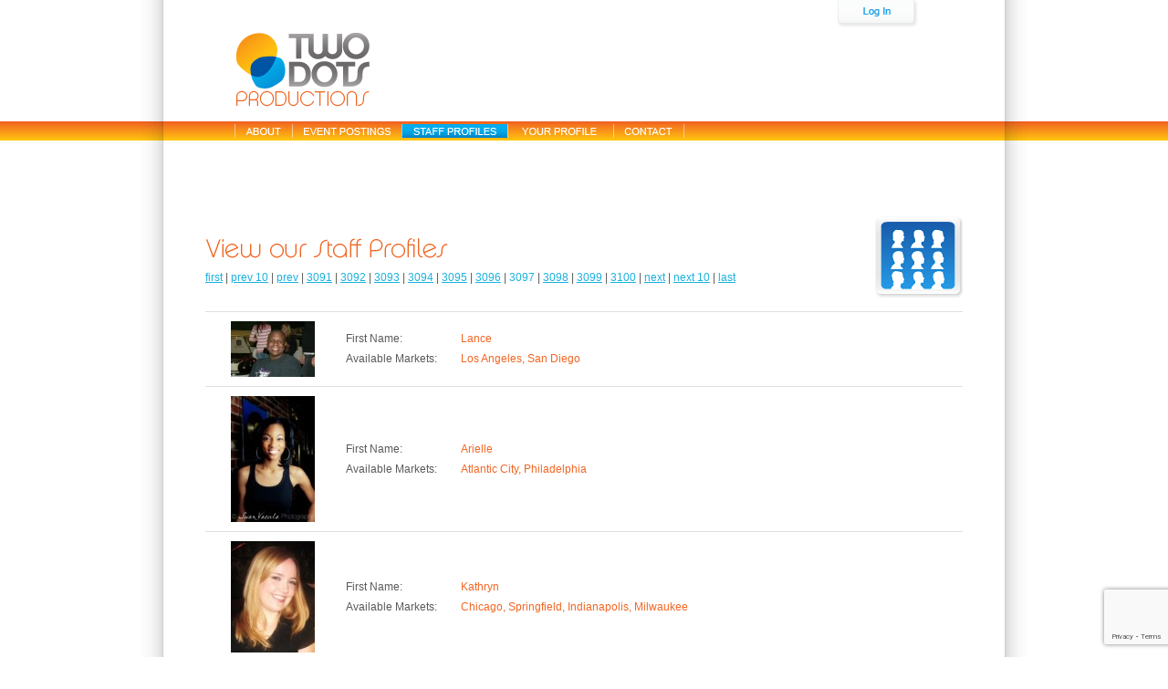

--- FILE ---
content_type: text/html; charset=UTF-8
request_url: https://twodotsproductions.com/profiles/?action=set_page&page=3097&view=staff_profiles
body_size: 2871
content:
 <!DOCTYPE HTML PUBLIC "-//W3C//DTD HTML 4.01 Transitional//EN">
<html>
<head>
<title>TWO DOTS PRODUCTIONS</title>
<meta name="Description" content="">
<meta http-equiv="Content-Type" content="text/html; charset=iso-8859-1">


<script src="https://www.google.com/recaptcha/api.js?render=6LdHKBorAAAAAO2YRT61CXDdBXMqkjf2fVwEnrBS"></script>


<link href="https://twodotsproductions.com/css/2dstyle.css" rel="stylesheet" type="text/css">
<link href="https://twodotsproductions.com/css/jquery.tabs.css" rel="stylesheet" type="text/css">
<link href="https://twodotsproductions.com/css/uploadify.css" rel="stylesheet" type="text/css">
<link href="https://twodotsproductions.com/css/jquery.tabs-ie.css" rel="stylesheet" type="text/css">
<link href="https://twodotsproductions.com/css/jquery.lightbox-0.5.css" rel="stylesheet" type="text/css">
<link href="https://rawgit.com/enyo/dropzone/master/dist/dropzone.css" rel="stylesheet" type="text/css">
<link href="https://code.ionicframework.com/ionicons/2.0.1/css/ionicons.min.css" rel="stylesheet" type="text/css">
<link href="https://cdnjs.cloudflare.com/ajax/libs/dropzone/5.1.0/basic.css" rel="stylesheet" type="text/css">
<link href="https://twodotsproductions.com/js/slick/slick.css" rel="stylesheet" type="text/css">

<!--[if gte IE 5]>
    <link rel="stylesheet" href="https://twodotsproductions.com/css/ie.css" type="text/css" media="all" charset="utf-8" />
<![endif]-->
<script src="https://code.jquery.com/jquery-2.2.4.min.js" integrity="sha256-BbhdlvQf/xTY9gja0Dq3HiwQF8LaCRTXxZKRutelT44=" crossorigin="anonymous"></script>
<script type="text/javascript" src="https://twodotsproductions.com/js/jquery.lightbox.js"></script>
<script type="text/javascript" src="https://twodotsproductions.com/js/slick/slick.min.js"></script>
<script type="text/javascript" src="https://twodotsproductions.com/js/jquery.tabs.pack.js"></script> 
<script type="text/javascript" src="https://twodotsproductions.com/js/dropzone.js"></script>
<script type="text/javascript" src="https://twodotsproductions.com/js/2d.js"></script>
</head>
<body bgcolor="#FFFFFF" onLoad="preloadImages('https://twodotsproductions.com/images/td_logout_over.gif','https://twodotsproductions.com/images/td2_myaccount_over.gif','https://twodotsproductions.com/images/td_login_over.gif');">
<center>
<table height="100%" width="100%" cellpadding="0" cellspacing="0" border="0" align="center">
    <tr>
        <td valign="top" align="center" background="https://twodotsproductions.com/images/horizontal_bg.gif" style="background-repeat: repeat-x;">
            <table height="100%"  width="972" cellpadding="0" cellspacing="0" border="0" align="center" background="https://twodotsproductions.com/images/verticle_bg.gif" style="background-repeat: repeat-y;">
                <tr>
                    <td widht="25" valign="top"><img src="https://twodotsproductions.com/images/nav_left_border.gif" border="0" alt="" /></td>
                    <td width="922" valign="top">
                        <table width="100%" height="762" cellpadding="0" cellspacing="0" border="0">
                            <tr>
                                <td valign="top" height="133">
                                    <table width="828" cellpadding="0" cellspacing="0" border="0">
                                        <tr>
                                            <td width="78"></td>
                                            <td><a href="https://twodotsproductions.com/"><img src="https://twodotsproductions.com/images/two_dots_logo.gif" border="0" alt="" /></a></td>
                                            <td valign="top">
                                                <table valign="top" align="right" cellpadding="0" cellspacing="0" border="0">
                                                    <tr>
                                                                                                                    <td><a href="https://twodotsproductions.com/account/?view=login_form" onMouseOver="swapImage('nav_login','','https://twodotsproductions.com/images/td_login_over.gif',1)" onMouseOut="swapImgRestore()"><img id="nav_login" src="https://twodotsproductions.com/images/td_login_off.gif" border="0" alt="" /></a></td>
                                                                                                            </tr>
                                                </table>
                                            </td>
                                        </tr>
                                    </table>
                                </td>
                            </tr>
                            <tr>
                                <td height="21" valign="top" background="https://twodotsproductions.com/images/header_bg.gif" style="background-repeat: repeat-x;">
                                    <table cellpadding="0" cellspacing="0" border="0">
                                        <tr>
                                                                                        <td width="78"><img src="https://twodotsproductions.com/images/nav_begin_spacer.gif" border="0" alt="" /></td>
                                            <td width="63"><a href="https://twodotsproductions.com/about/"><img src="https://twodotsproductions.com/images/nav_about_off.gif" border="0" alt="" /></a></td>
                                            <td width="110"><a href="https://twodotsproductions.com/events_board/"><img src="https://twodotsproductions.com/images/nav_events_board_off.gif" border="0" alt="" /></a></td>
                                            <td width="116"><a href="https://twodotsproductions.com/profiles/"><img src="https://twodotsproductions.com/images/nav_staff_profiles_on.gif" border="0" alt="" /></a></td>
                                            <td width="116"><a href="https://twodotsproductions.com/account/"><img src="https://twodotsproductions.com/images/nav_your_profile_off.gif" border="0" alt="" /></a></td>
                                            <td width="78"><a href="https://twodotsproductions.com/contact/"><img src="https://twodotsproductions.com/images/nav_contact_off.gif" border="0" alt="" /></a></td>
                                        </tr>
                                    </table>
                                </td>
                            </tr>
                            <tr>
                                <td valign="top">
                                    <table width="100%" height="100%" cellpadding="0" cellspacing="0" border="0">
                                        <tr><td height="30"></td></tr>
                                        <tr>
                                            <td width="50"></td>
                                            <td valign="top" width="822">
        <table width="100%" cellpadding="0" cellspacing="0" border="0">            <tr><td height="24"></td></tr>            <tr>                <td valign="top">                    <table cellpadding="0" cellspacing="0" border="0">                        <tr>                            <td height="29">                                <table height="29" cellpadding="0" cellspacing="0" border="0">                                    <tr>                                        <td width="376"></td>                                        <td class="error"></td>                                    </tr>                                </table>                            </td>                        </tr>                        <tr>                            <td valign="top">                                <table width="100%" cellpadding="0" cellspacing="0" border="0">    <tr>        <td>            <img src="https://twodotsproductions.com/images/header_view_staff.gif" border="0" />            <br/ >                                                <a href="https://twodotsproductions.com/profiles/?action=set_page&page=1&amp;view=staff_profiles" class="page_nav"><u>first</u></a> |                                            <a href="https://twodotsproductions.com/profiles/?action=set_page&page=3081&amp;view=staff_profiles" class="page_nav"><u>prev 10</u></a> |                                        <a href="https://twodotsproductions.com/profiles/?action=set_page&page=3096&amp;view=staff_profiles" class="page_nav"><u>prev</u></a> |                                                        <a href="https://twodotsproductions.com/profiles/?action=set_page&page=3091&amp;view=staff_profiles" class="page_nav"><u>3091</u></a> |                                                            <a href="https://twodotsproductions.com/profiles/?action=set_page&page=3092&amp;view=staff_profiles" class="page_nav"><u>3092</u></a> |                                                            <a href="https://twodotsproductions.com/profiles/?action=set_page&page=3093&amp;view=staff_profiles" class="page_nav"><u>3093</u></a> |                                                            <a href="https://twodotsproductions.com/profiles/?action=set_page&page=3094&amp;view=staff_profiles" class="page_nav"><u>3094</u></a> |                                                            <a href="https://twodotsproductions.com/profiles/?action=set_page&page=3095&amp;view=staff_profiles" class="page_nav"><u>3095</u></a> |                                                            <a href="https://twodotsproductions.com/profiles/?action=set_page&page=3096&amp;view=staff_profiles" class="page_nav"><u>3096</u></a> |                                                            <a href="https://twodotsproductions.com/profiles/?action=set_page&page=3097&amp;view=staff_profiles" class="page_nav_on">3097</a> |                                                            <a href="https://twodotsproductions.com/profiles/?action=set_page&page=3098&amp;view=staff_profiles" class="page_nav"><u>3098</u></a> |                                                            <a href="https://twodotsproductions.com/profiles/?action=set_page&page=3099&amp;view=staff_profiles" class="page_nav"><u>3099</u></a> |                                                            <a href="https://twodotsproductions.com/profiles/?action=set_page&page=3100&amp;view=staff_profiles" class="page_nav"><u>3100</u></a> |                                                                        <a href="https://twodotsproductions.com/profiles/?action=set_page&page=3098&amp;view=staff_profiles" class="page_nav"><u>next</u></a> |                                            <a href="https://twodotsproductions.com/profiles/?action=set_page&page=3101&amp;view=staff_profiles" class="page_nav"><u>next 10</u></a> |                                        <a href="https://twodotsproductions.com/profiles/?action=set_page&page=3467&amp;view=staff_profiles" class="page_nav"><u>last</u></a>                                    </td>        <td align="right" valign="top"><img src="https://twodotsproductions.com/images/view_staff_logo.gif" border="0" /></td>    </tr>    <tr><td height="15"></td></tr></table><table width="830" cellpadding="0" cellspacing="0" border="0">    <tr><td colspan="2" height="1" background="https://twodotsproductions.com/images/horizontal_gray.gif" style="background-repeat: repeat-x;"></td></tr>            <tr><td height="10"></td></tr>        <tr>            <td>                 <table width="100%" cellpadding="0" cellspacing="0" border="0">                    <tr>                        <td width="28"></td>                        <td width="98" valign="top">                                                            <img src="https://twodotsproductions.com/account/photos/thumbs/5114_photo_1_1267232694.jpg" border="0" />                                                         </td>                        <td width="25"></td>                        <td>                            <table width="650" cellpadding="3" cellspacing="0" border="0">                                <tr>                                    <td width="120">First Name:</td>                                    <td class="orange">Lance</td>                                </tr>                            </table>                            <table width="650" cellpadding="3" cellspacing="0" border="0">                                <tr>                                    <td valign="top" width="120">Available Markets:</td>                                                                        <td class="orange" valign="top">Los Angeles, San Diego</td>                                </tr>                            </table>                        </td>                    </tr>                </table>            </td>        </tr>        <tr><td height="10"></td></tr>        <tr><td colspan="2" height="1" background="https://twodotsproductions.com/images/horizontal_gray.gif" style="background-repeat: repeat-x;"></td></tr>            <tr><td height="10"></td></tr>        <tr>            <td>                 <table width="100%" cellpadding="0" cellspacing="0" border="0">                    <tr>                        <td width="28"></td>                        <td width="98" valign="top">                                                            <img src="https://twodotsproductions.com/account/photos/thumbs/5112_photo_1_1267228054.jpg" border="0" />                                                         </td>                        <td width="25"></td>                        <td>                            <table width="650" cellpadding="3" cellspacing="0" border="0">                                <tr>                                    <td width="120">First Name:</td>                                    <td class="orange">Arielle</td>                                </tr>                            </table>                            <table width="650" cellpadding="3" cellspacing="0" border="0">                                <tr>                                    <td valign="top" width="120">Available Markets:</td>                                                                        <td class="orange" valign="top">Atlantic City, Philadelphia</td>                                </tr>                            </table>                        </td>                    </tr>                </table>            </td>        </tr>        <tr><td height="10"></td></tr>        <tr><td colspan="2" height="1" background="https://twodotsproductions.com/images/horizontal_gray.gif" style="background-repeat: repeat-x;"></td></tr>            <tr><td height="10"></td></tr>        <tr>            <td>                 <table width="100%" cellpadding="0" cellspacing="0" border="0">                    <tr>                        <td width="28"></td>                        <td width="98" valign="top">                                                            <img src="https://twodotsproductions.com/account/photos/thumbs/5111_photo_1_1267219511.jpg" border="0" />                                                         </td>                        <td width="25"></td>                        <td>                            <table width="650" cellpadding="3" cellspacing="0" border="0">                                <tr>                                    <td width="120">First Name:</td>                                    <td class="orange">Kathryn</td>                                </tr>                            </table>                            <table width="650" cellpadding="3" cellspacing="0" border="0">                                <tr>                                    <td valign="top" width="120">Available Markets:</td>                                                                        <td class="orange" valign="top">Chicago, Springfield, Indianapolis, Milwaukee</td>                                </tr>                            </table>                        </td>                    </tr>                </table>            </td>        </tr>        <tr><td height="10"></td></tr>        <tr><td colspan="2" height="1" background="https://twodotsproductions.com/images/horizontal_gray.gif" style="background-repeat: repeat-x;"></td></tr>            <tr><td height="10"></td></tr>        <tr>            <td>                 <table width="100%" cellpadding="0" cellspacing="0" border="0">                    <tr>                        <td width="28"></td>                        <td width="98" valign="top">                                                            <img src="https://twodotsproductions.com/account/photos/thumbs/5110_photo_1_1450737295.jpg" border="0" />                                                         </td>                        <td width="25"></td>                        <td>                            <table width="650" cellpadding="3" cellspacing="0" border="0">                                <tr>                                    <td width="120">First Name:</td>                                    <td class="orange">Theodore</td>                                </tr>                            </table>                            <table width="650" cellpadding="3" cellspacing="0" border="0">                                <tr>                                    <td valign="top" width="120">Available Markets:</td>                                                                        <td class="orange" valign="top">New York City, Las Vegas, San Jose, San Francisco, Sacramento, Fresno</td>                                </tr>                            </table>                        </td>                    </tr>                </table>            </td>        </tr>        <tr><td height="10"></td></tr>        <tr><td colspan="2" height="1" background="https://twodotsproductions.com/images/horizontal_gray.gif" style="background-repeat: repeat-x;"></td></tr>            <tr><td height="10"></td></tr>        <tr>            <td>                 <table width="100%" cellpadding="0" cellspacing="0" border="0">                    <tr>                        <td width="28"></td>                        <td width="98" valign="top">                                                            <img src="https://twodotsproductions.com/account/photos/thumbs/5109_photo_1_1334241793.jpg" border="0" />                                                         </td>                        <td width="25"></td>                        <td>                            <table width="650" cellpadding="3" cellspacing="0" border="0">                                <tr>                                    <td width="120">First Name:</td>                                    <td class="orange">K'Sandra</td>                                </tr>                            </table>                            <table width="650" cellpadding="3" cellspacing="0" border="0">                                <tr>                                    <td valign="top" width="120">Available Markets:</td>                                                                        <td class="orange" valign="top">New York City</td>                                </tr>                            </table>                        </td>                    </tr>                </table>            </td>        </tr>        <tr><td height="10"></td></tr>        <tr><td colspan="2" height="1" background="https://twodotsproductions.com/images/horizontal_gray.gif" style="background-repeat: repeat-x;"></td></tr>            <tr><td height="10"></td></tr>        <tr>            <td>                 <table width="100%" cellpadding="0" cellspacing="0" border="0">                    <tr>                        <td width="28"></td>                        <td width="98" valign="top">                                                            <img src="https://twodotsproductions.com/account/photos/thumbs/5107_photo_1_1267210631.jpg" border="0" />                                                         </td>                        <td width="25"></td>                        <td>                            <table width="650" cellpadding="3" cellspacing="0" border="0">                                <tr>                                    <td width="120">First Name:</td>                                    <td class="orange">Jacqueline</td>                                </tr>                            </table>                            <table width="650" cellpadding="3" cellspacing="0" border="0">                                <tr>                                    <td valign="top" width="120">Available Markets:</td>                                                                        <td class="orange" valign="top">Los Angeles</td>                                </tr>                            </table>                        </td>                    </tr>                </table>            </td>        </tr>        <tr><td height="10"></td></tr>        <tr><td colspan="2" height="1" background="https://twodotsproductions.com/images/horizontal_gray.gif" style="background-repeat: repeat-x;"></td></tr>            <tr><td height="10"></td></tr>        <tr>            <td>                 <table width="100%" cellpadding="0" cellspacing="0" border="0">                    <tr>                        <td width="28"></td>                        <td width="98" valign="top">                                                            <img src="https://twodotsproductions.com/account/photos/thumbs/5106_photo_1_1319635332.jpg" border="0" />                                                         </td>                        <td width="25"></td>                        <td>                            <table width="650" cellpadding="3" cellspacing="0" border="0">                                <tr>                                    <td width="120">First Name:</td>                                    <td class="orange">Felix</td>                                </tr>                            </table>                            <table width="650" cellpadding="3" cellspacing="0" border="0">                                <tr>                                    <td valign="top" width="120">Available Markets:</td>                                                                        <td class="orange" valign="top">Salt Lake City, Provo, Cedar City, Albuquerque, Las Vegas, Idaho Falls, Coeur d' Alene, Boise, Grand Junction, Ft Collins, Denver, Colorado Springs, Santa Barbara, Los Angeles, Fresno, Tucson, Phoenix, Lake Havasu City</td>                                </tr>                            </table>                        </td>                    </tr>                </table>            </td>        </tr>        <tr><td height="10"></td></tr>        <tr><td colspan="2" height="1" background="https://twodotsproductions.com/images/horizontal_gray.gif" style="background-repeat: repeat-x;"></td></tr>            <tr><td height="10"></td></tr>        <tr>            <td>                 <table width="100%" cellpadding="0" cellspacing="0" border="0">                    <tr>                        <td width="28"></td>                        <td width="98" valign="top">                                                            <img src="https://twodotsproductions.com/account/photos/thumbs/5105_photo_1_1291654329.jpg" border="0" />                                                         </td>                        <td width="25"></td>                        <td>                            <table width="650" cellpadding="3" cellspacing="0" border="0">                                <tr>                                    <td width="120">First Name:</td>                                    <td class="orange">Melanie</td>                                </tr>                            </table>                            <table width="650" cellpadding="3" cellspacing="0" border="0">                                <tr>                                    <td valign="top" width="120">Available Markets:</td>                                                                        <td class="orange" valign="top">Denver</td>                                </tr>                            </table>                        </td>                    </tr>                </table>            </td>        </tr>        <tr><td height="10"></td></tr>        <tr><td colspan="2" height="1" background="https://twodotsproductions.com/images/horizontal_gray.gif" style="background-repeat: repeat-x;"></td></tr>            <tr><td height="10"></td></tr>        <tr>            <td>                 <table width="100%" cellpadding="0" cellspacing="0" border="0">                    <tr>                        <td width="28"></td>                        <td width="98" valign="top">                                                            <img src="https://twodotsproductions.com/account/photos/thumbs/5104_photo_1_1371767676.jpg" border="0" />                                                         </td>                        <td width="25"></td>                        <td>                            <table width="650" cellpadding="3" cellspacing="0" border="0">                                <tr>                                    <td width="120">First Name:</td>                                    <td class="orange">Ashley-Rebekah</td>                                </tr>                            </table>                            <table width="650" cellpadding="3" cellspacing="0" border="0">                                <tr>                                    <td valign="top" width="120">Available Markets:</td>                                                                        <td class="orange" valign="top">Charleston, Washington, Richmond, State College, Pittsburgh, Philadelphia, New York City, Newark, Atlantic City, Las Vegas, Salisbury, Baltimore, Dover, Santa Barbara, San Diego, Los Angeles, Fresno, Bakersfield, Lake Havasu City</td>                                </tr>                            </table>                        </td>                    </tr>                </table>            </td>        </tr>        <tr><td height="10"></td></tr>        <tr><td colspan="2" height="1" background="https://twodotsproductions.com/images/horizontal_gray.gif" style="background-repeat: repeat-x;"></td></tr>            <tr><td height="10"></td></tr>        <tr>            <td>                 <table width="100%" cellpadding="0" cellspacing="0" border="0">                    <tr>                        <td width="28"></td>                        <td width="98" valign="top">                                                            <img src="https://twodotsproductions.com/account/photos/thumbs/staff_photo_5103_1_1406814039.jpg" border="0" />                                                         </td>                        <td width="25"></td>                        <td>                            <table width="650" cellpadding="3" cellspacing="0" border="0">                                <tr>                                    <td width="120">First Name:</td>                                    <td class="orange">Alexandra</td>                                </tr>                            </table>                            <table width="650" cellpadding="3" cellspacing="0" border="0">                                <tr>                                    <td valign="top" width="120">Available Markets:</td>                                                                        <td class="orange" valign="top">Santa Barbara, San Jose, San Diego, Los Angeles</td>                                </tr>                            </table>                        </td>                    </tr>                </table>            </td>        </tr>        <tr><td height="10"></td></tr>        <tr><td colspan="2" height="1" background="https://twodotsproductions.com/images/horizontal_gray.gif" style="background-repeat: repeat-x;"></td></tr>    </table><table width="100%" cellpadding="0" cellspacing="0" border="0">    <tr><td height="20"></td></tr>    <tr>        <td>                                                <a href="https://twodotsproductions.com/profiles/?action=set_page&page=1&amp;view=staff_profiles" class="page_nav"><u>first</u></a> |                                            <a href="https://twodotsproductions.com/profiles/?action=set_page&page=3081&amp;view=staff_profiles" class="page_nav"><u>prev 10</u></a> |                                        <a href="https://twodotsproductions.com/profiles/?action=set_page&page=3096&amp;view=staff_profiles" class="page_nav"><u>prev</u></a> |                                                        <a href="https://twodotsproductions.com/profiles/?action=set_page&page=3091&amp;view=staff_profiles" class="page_nav"><u>3091</u></a> |                                                            <a href="https://twodotsproductions.com/profiles/?action=set_page&page=3092&amp;view=staff_profiles" class="page_nav"><u>3092</u></a> |                                                            <a href="https://twodotsproductions.com/profiles/?action=set_page&page=3093&amp;view=staff_profiles" class="page_nav"><u>3093</u></a> |                                                            <a href="https://twodotsproductions.com/profiles/?action=set_page&page=3094&amp;view=staff_profiles" class="page_nav"><u>3094</u></a> |                                                            <a href="https://twodotsproductions.com/profiles/?action=set_page&page=3095&amp;view=staff_profiles" class="page_nav"><u>3095</u></a> |                                                            <a href="https://twodotsproductions.com/profiles/?action=set_page&page=3096&amp;view=staff_profiles" class="page_nav"><u>3096</u></a> |                                                            <a href="https://twodotsproductions.com/profiles/?action=set_page&page=3097&amp;view=staff_profiles" class="page_nav_on">3097</a> |                                                            <a href="https://twodotsproductions.com/profiles/?action=set_page&page=3098&amp;view=staff_profiles" class="page_nav"><u>3098</u></a> |                                                            <a href="https://twodotsproductions.com/profiles/?action=set_page&page=3099&amp;view=staff_profiles" class="page_nav"><u>3099</u></a> |                                                            <a href="https://twodotsproductions.com/profiles/?action=set_page&page=3100&amp;view=staff_profiles" class="page_nav"><u>3100</u></a> |                                                                        <a href="https://twodotsproductions.com/profiles/?action=set_page&page=3098&amp;view=staff_profiles" class="page_nav"><u>next</u></a> |                                            <a href="https://twodotsproductions.com/profiles/?action=set_page&page=3101&amp;view=staff_profiles" class="page_nav"><u>next 10</u></a> |                                        <a href="https://twodotsproductions.com/profiles/?action=set_page&page=3467&amp;view=staff_profiles" class="page_nav"><u>last</u></a>                                    </td>    </tr></table>                            </td>                        </tr>                        <tr><td height="50"></td></tr>                    </table>                </td>			                </tr>				            </table>					                                            </td>
                                        <td width="50"></td>
                                        </tr>
                                    </table>
                                </td>
                            </tr>
                        </table>
                    </td>
                    <td width="25" valign="top" align="right"><img src="https://twodotsproductions.com/images/nav_right_border.gif" border="0" alt="" /></td>
                </tr>
                <tr valign="bottom" align="right">
                    <td colspan="3">
                        <table width="100%" cellpadding="0" cellspacing="0" border="0">
                            <tr><td colspan="3" height="8"></td></tr>
                            <tr>
                                <td colspan="2" align="right" class="footer"><a href="https://twodotsproductions.com/privacy/" class="footer_nav">privacy policy</a> &nbsp;&nbsp;&nbsp; <a href="https://twodotsproductions.com/terms/" class="footer_nav">terms of use</a></td>
                                <td width="75"></td>
                            </tr>
                            <tr height="3">
                                <td colspan="2" align="right" class="copyright">Copyright &copy;2008-2026 Two Dots Productions,&nbsp;LLC.&nbsp;&nbsp;</td>
                                <td width="75"></td>
                            </tr>
                        </table>
                    </td>
                </tr>
                <tr><td colspan="3" height="13"></td></tr>
            </table>
        </td>
    </tr>
</table>
</center>
</body>
</html>

--- FILE ---
content_type: text/html; charset=utf-8
request_url: https://www.google.com/recaptcha/api2/anchor?ar=1&k=6LdHKBorAAAAAO2YRT61CXDdBXMqkjf2fVwEnrBS&co=aHR0cHM6Ly90d29kb3RzcHJvZHVjdGlvbnMuY29tOjQ0Mw..&hl=en&v=PoyoqOPhxBO7pBk68S4YbpHZ&size=invisible&anchor-ms=20000&execute-ms=30000&cb=hmq8gmw5fke8
body_size: 48555
content:
<!DOCTYPE HTML><html dir="ltr" lang="en"><head><meta http-equiv="Content-Type" content="text/html; charset=UTF-8">
<meta http-equiv="X-UA-Compatible" content="IE=edge">
<title>reCAPTCHA</title>
<style type="text/css">
/* cyrillic-ext */
@font-face {
  font-family: 'Roboto';
  font-style: normal;
  font-weight: 400;
  font-stretch: 100%;
  src: url(//fonts.gstatic.com/s/roboto/v48/KFO7CnqEu92Fr1ME7kSn66aGLdTylUAMa3GUBHMdazTgWw.woff2) format('woff2');
  unicode-range: U+0460-052F, U+1C80-1C8A, U+20B4, U+2DE0-2DFF, U+A640-A69F, U+FE2E-FE2F;
}
/* cyrillic */
@font-face {
  font-family: 'Roboto';
  font-style: normal;
  font-weight: 400;
  font-stretch: 100%;
  src: url(//fonts.gstatic.com/s/roboto/v48/KFO7CnqEu92Fr1ME7kSn66aGLdTylUAMa3iUBHMdazTgWw.woff2) format('woff2');
  unicode-range: U+0301, U+0400-045F, U+0490-0491, U+04B0-04B1, U+2116;
}
/* greek-ext */
@font-face {
  font-family: 'Roboto';
  font-style: normal;
  font-weight: 400;
  font-stretch: 100%;
  src: url(//fonts.gstatic.com/s/roboto/v48/KFO7CnqEu92Fr1ME7kSn66aGLdTylUAMa3CUBHMdazTgWw.woff2) format('woff2');
  unicode-range: U+1F00-1FFF;
}
/* greek */
@font-face {
  font-family: 'Roboto';
  font-style: normal;
  font-weight: 400;
  font-stretch: 100%;
  src: url(//fonts.gstatic.com/s/roboto/v48/KFO7CnqEu92Fr1ME7kSn66aGLdTylUAMa3-UBHMdazTgWw.woff2) format('woff2');
  unicode-range: U+0370-0377, U+037A-037F, U+0384-038A, U+038C, U+038E-03A1, U+03A3-03FF;
}
/* math */
@font-face {
  font-family: 'Roboto';
  font-style: normal;
  font-weight: 400;
  font-stretch: 100%;
  src: url(//fonts.gstatic.com/s/roboto/v48/KFO7CnqEu92Fr1ME7kSn66aGLdTylUAMawCUBHMdazTgWw.woff2) format('woff2');
  unicode-range: U+0302-0303, U+0305, U+0307-0308, U+0310, U+0312, U+0315, U+031A, U+0326-0327, U+032C, U+032F-0330, U+0332-0333, U+0338, U+033A, U+0346, U+034D, U+0391-03A1, U+03A3-03A9, U+03B1-03C9, U+03D1, U+03D5-03D6, U+03F0-03F1, U+03F4-03F5, U+2016-2017, U+2034-2038, U+203C, U+2040, U+2043, U+2047, U+2050, U+2057, U+205F, U+2070-2071, U+2074-208E, U+2090-209C, U+20D0-20DC, U+20E1, U+20E5-20EF, U+2100-2112, U+2114-2115, U+2117-2121, U+2123-214F, U+2190, U+2192, U+2194-21AE, U+21B0-21E5, U+21F1-21F2, U+21F4-2211, U+2213-2214, U+2216-22FF, U+2308-230B, U+2310, U+2319, U+231C-2321, U+2336-237A, U+237C, U+2395, U+239B-23B7, U+23D0, U+23DC-23E1, U+2474-2475, U+25AF, U+25B3, U+25B7, U+25BD, U+25C1, U+25CA, U+25CC, U+25FB, U+266D-266F, U+27C0-27FF, U+2900-2AFF, U+2B0E-2B11, U+2B30-2B4C, U+2BFE, U+3030, U+FF5B, U+FF5D, U+1D400-1D7FF, U+1EE00-1EEFF;
}
/* symbols */
@font-face {
  font-family: 'Roboto';
  font-style: normal;
  font-weight: 400;
  font-stretch: 100%;
  src: url(//fonts.gstatic.com/s/roboto/v48/KFO7CnqEu92Fr1ME7kSn66aGLdTylUAMaxKUBHMdazTgWw.woff2) format('woff2');
  unicode-range: U+0001-000C, U+000E-001F, U+007F-009F, U+20DD-20E0, U+20E2-20E4, U+2150-218F, U+2190, U+2192, U+2194-2199, U+21AF, U+21E6-21F0, U+21F3, U+2218-2219, U+2299, U+22C4-22C6, U+2300-243F, U+2440-244A, U+2460-24FF, U+25A0-27BF, U+2800-28FF, U+2921-2922, U+2981, U+29BF, U+29EB, U+2B00-2BFF, U+4DC0-4DFF, U+FFF9-FFFB, U+10140-1018E, U+10190-1019C, U+101A0, U+101D0-101FD, U+102E0-102FB, U+10E60-10E7E, U+1D2C0-1D2D3, U+1D2E0-1D37F, U+1F000-1F0FF, U+1F100-1F1AD, U+1F1E6-1F1FF, U+1F30D-1F30F, U+1F315, U+1F31C, U+1F31E, U+1F320-1F32C, U+1F336, U+1F378, U+1F37D, U+1F382, U+1F393-1F39F, U+1F3A7-1F3A8, U+1F3AC-1F3AF, U+1F3C2, U+1F3C4-1F3C6, U+1F3CA-1F3CE, U+1F3D4-1F3E0, U+1F3ED, U+1F3F1-1F3F3, U+1F3F5-1F3F7, U+1F408, U+1F415, U+1F41F, U+1F426, U+1F43F, U+1F441-1F442, U+1F444, U+1F446-1F449, U+1F44C-1F44E, U+1F453, U+1F46A, U+1F47D, U+1F4A3, U+1F4B0, U+1F4B3, U+1F4B9, U+1F4BB, U+1F4BF, U+1F4C8-1F4CB, U+1F4D6, U+1F4DA, U+1F4DF, U+1F4E3-1F4E6, U+1F4EA-1F4ED, U+1F4F7, U+1F4F9-1F4FB, U+1F4FD-1F4FE, U+1F503, U+1F507-1F50B, U+1F50D, U+1F512-1F513, U+1F53E-1F54A, U+1F54F-1F5FA, U+1F610, U+1F650-1F67F, U+1F687, U+1F68D, U+1F691, U+1F694, U+1F698, U+1F6AD, U+1F6B2, U+1F6B9-1F6BA, U+1F6BC, U+1F6C6-1F6CF, U+1F6D3-1F6D7, U+1F6E0-1F6EA, U+1F6F0-1F6F3, U+1F6F7-1F6FC, U+1F700-1F7FF, U+1F800-1F80B, U+1F810-1F847, U+1F850-1F859, U+1F860-1F887, U+1F890-1F8AD, U+1F8B0-1F8BB, U+1F8C0-1F8C1, U+1F900-1F90B, U+1F93B, U+1F946, U+1F984, U+1F996, U+1F9E9, U+1FA00-1FA6F, U+1FA70-1FA7C, U+1FA80-1FA89, U+1FA8F-1FAC6, U+1FACE-1FADC, U+1FADF-1FAE9, U+1FAF0-1FAF8, U+1FB00-1FBFF;
}
/* vietnamese */
@font-face {
  font-family: 'Roboto';
  font-style: normal;
  font-weight: 400;
  font-stretch: 100%;
  src: url(//fonts.gstatic.com/s/roboto/v48/KFO7CnqEu92Fr1ME7kSn66aGLdTylUAMa3OUBHMdazTgWw.woff2) format('woff2');
  unicode-range: U+0102-0103, U+0110-0111, U+0128-0129, U+0168-0169, U+01A0-01A1, U+01AF-01B0, U+0300-0301, U+0303-0304, U+0308-0309, U+0323, U+0329, U+1EA0-1EF9, U+20AB;
}
/* latin-ext */
@font-face {
  font-family: 'Roboto';
  font-style: normal;
  font-weight: 400;
  font-stretch: 100%;
  src: url(//fonts.gstatic.com/s/roboto/v48/KFO7CnqEu92Fr1ME7kSn66aGLdTylUAMa3KUBHMdazTgWw.woff2) format('woff2');
  unicode-range: U+0100-02BA, U+02BD-02C5, U+02C7-02CC, U+02CE-02D7, U+02DD-02FF, U+0304, U+0308, U+0329, U+1D00-1DBF, U+1E00-1E9F, U+1EF2-1EFF, U+2020, U+20A0-20AB, U+20AD-20C0, U+2113, U+2C60-2C7F, U+A720-A7FF;
}
/* latin */
@font-face {
  font-family: 'Roboto';
  font-style: normal;
  font-weight: 400;
  font-stretch: 100%;
  src: url(//fonts.gstatic.com/s/roboto/v48/KFO7CnqEu92Fr1ME7kSn66aGLdTylUAMa3yUBHMdazQ.woff2) format('woff2');
  unicode-range: U+0000-00FF, U+0131, U+0152-0153, U+02BB-02BC, U+02C6, U+02DA, U+02DC, U+0304, U+0308, U+0329, U+2000-206F, U+20AC, U+2122, U+2191, U+2193, U+2212, U+2215, U+FEFF, U+FFFD;
}
/* cyrillic-ext */
@font-face {
  font-family: 'Roboto';
  font-style: normal;
  font-weight: 500;
  font-stretch: 100%;
  src: url(//fonts.gstatic.com/s/roboto/v48/KFO7CnqEu92Fr1ME7kSn66aGLdTylUAMa3GUBHMdazTgWw.woff2) format('woff2');
  unicode-range: U+0460-052F, U+1C80-1C8A, U+20B4, U+2DE0-2DFF, U+A640-A69F, U+FE2E-FE2F;
}
/* cyrillic */
@font-face {
  font-family: 'Roboto';
  font-style: normal;
  font-weight: 500;
  font-stretch: 100%;
  src: url(//fonts.gstatic.com/s/roboto/v48/KFO7CnqEu92Fr1ME7kSn66aGLdTylUAMa3iUBHMdazTgWw.woff2) format('woff2');
  unicode-range: U+0301, U+0400-045F, U+0490-0491, U+04B0-04B1, U+2116;
}
/* greek-ext */
@font-face {
  font-family: 'Roboto';
  font-style: normal;
  font-weight: 500;
  font-stretch: 100%;
  src: url(//fonts.gstatic.com/s/roboto/v48/KFO7CnqEu92Fr1ME7kSn66aGLdTylUAMa3CUBHMdazTgWw.woff2) format('woff2');
  unicode-range: U+1F00-1FFF;
}
/* greek */
@font-face {
  font-family: 'Roboto';
  font-style: normal;
  font-weight: 500;
  font-stretch: 100%;
  src: url(//fonts.gstatic.com/s/roboto/v48/KFO7CnqEu92Fr1ME7kSn66aGLdTylUAMa3-UBHMdazTgWw.woff2) format('woff2');
  unicode-range: U+0370-0377, U+037A-037F, U+0384-038A, U+038C, U+038E-03A1, U+03A3-03FF;
}
/* math */
@font-face {
  font-family: 'Roboto';
  font-style: normal;
  font-weight: 500;
  font-stretch: 100%;
  src: url(//fonts.gstatic.com/s/roboto/v48/KFO7CnqEu92Fr1ME7kSn66aGLdTylUAMawCUBHMdazTgWw.woff2) format('woff2');
  unicode-range: U+0302-0303, U+0305, U+0307-0308, U+0310, U+0312, U+0315, U+031A, U+0326-0327, U+032C, U+032F-0330, U+0332-0333, U+0338, U+033A, U+0346, U+034D, U+0391-03A1, U+03A3-03A9, U+03B1-03C9, U+03D1, U+03D5-03D6, U+03F0-03F1, U+03F4-03F5, U+2016-2017, U+2034-2038, U+203C, U+2040, U+2043, U+2047, U+2050, U+2057, U+205F, U+2070-2071, U+2074-208E, U+2090-209C, U+20D0-20DC, U+20E1, U+20E5-20EF, U+2100-2112, U+2114-2115, U+2117-2121, U+2123-214F, U+2190, U+2192, U+2194-21AE, U+21B0-21E5, U+21F1-21F2, U+21F4-2211, U+2213-2214, U+2216-22FF, U+2308-230B, U+2310, U+2319, U+231C-2321, U+2336-237A, U+237C, U+2395, U+239B-23B7, U+23D0, U+23DC-23E1, U+2474-2475, U+25AF, U+25B3, U+25B7, U+25BD, U+25C1, U+25CA, U+25CC, U+25FB, U+266D-266F, U+27C0-27FF, U+2900-2AFF, U+2B0E-2B11, U+2B30-2B4C, U+2BFE, U+3030, U+FF5B, U+FF5D, U+1D400-1D7FF, U+1EE00-1EEFF;
}
/* symbols */
@font-face {
  font-family: 'Roboto';
  font-style: normal;
  font-weight: 500;
  font-stretch: 100%;
  src: url(//fonts.gstatic.com/s/roboto/v48/KFO7CnqEu92Fr1ME7kSn66aGLdTylUAMaxKUBHMdazTgWw.woff2) format('woff2');
  unicode-range: U+0001-000C, U+000E-001F, U+007F-009F, U+20DD-20E0, U+20E2-20E4, U+2150-218F, U+2190, U+2192, U+2194-2199, U+21AF, U+21E6-21F0, U+21F3, U+2218-2219, U+2299, U+22C4-22C6, U+2300-243F, U+2440-244A, U+2460-24FF, U+25A0-27BF, U+2800-28FF, U+2921-2922, U+2981, U+29BF, U+29EB, U+2B00-2BFF, U+4DC0-4DFF, U+FFF9-FFFB, U+10140-1018E, U+10190-1019C, U+101A0, U+101D0-101FD, U+102E0-102FB, U+10E60-10E7E, U+1D2C0-1D2D3, U+1D2E0-1D37F, U+1F000-1F0FF, U+1F100-1F1AD, U+1F1E6-1F1FF, U+1F30D-1F30F, U+1F315, U+1F31C, U+1F31E, U+1F320-1F32C, U+1F336, U+1F378, U+1F37D, U+1F382, U+1F393-1F39F, U+1F3A7-1F3A8, U+1F3AC-1F3AF, U+1F3C2, U+1F3C4-1F3C6, U+1F3CA-1F3CE, U+1F3D4-1F3E0, U+1F3ED, U+1F3F1-1F3F3, U+1F3F5-1F3F7, U+1F408, U+1F415, U+1F41F, U+1F426, U+1F43F, U+1F441-1F442, U+1F444, U+1F446-1F449, U+1F44C-1F44E, U+1F453, U+1F46A, U+1F47D, U+1F4A3, U+1F4B0, U+1F4B3, U+1F4B9, U+1F4BB, U+1F4BF, U+1F4C8-1F4CB, U+1F4D6, U+1F4DA, U+1F4DF, U+1F4E3-1F4E6, U+1F4EA-1F4ED, U+1F4F7, U+1F4F9-1F4FB, U+1F4FD-1F4FE, U+1F503, U+1F507-1F50B, U+1F50D, U+1F512-1F513, U+1F53E-1F54A, U+1F54F-1F5FA, U+1F610, U+1F650-1F67F, U+1F687, U+1F68D, U+1F691, U+1F694, U+1F698, U+1F6AD, U+1F6B2, U+1F6B9-1F6BA, U+1F6BC, U+1F6C6-1F6CF, U+1F6D3-1F6D7, U+1F6E0-1F6EA, U+1F6F0-1F6F3, U+1F6F7-1F6FC, U+1F700-1F7FF, U+1F800-1F80B, U+1F810-1F847, U+1F850-1F859, U+1F860-1F887, U+1F890-1F8AD, U+1F8B0-1F8BB, U+1F8C0-1F8C1, U+1F900-1F90B, U+1F93B, U+1F946, U+1F984, U+1F996, U+1F9E9, U+1FA00-1FA6F, U+1FA70-1FA7C, U+1FA80-1FA89, U+1FA8F-1FAC6, U+1FACE-1FADC, U+1FADF-1FAE9, U+1FAF0-1FAF8, U+1FB00-1FBFF;
}
/* vietnamese */
@font-face {
  font-family: 'Roboto';
  font-style: normal;
  font-weight: 500;
  font-stretch: 100%;
  src: url(//fonts.gstatic.com/s/roboto/v48/KFO7CnqEu92Fr1ME7kSn66aGLdTylUAMa3OUBHMdazTgWw.woff2) format('woff2');
  unicode-range: U+0102-0103, U+0110-0111, U+0128-0129, U+0168-0169, U+01A0-01A1, U+01AF-01B0, U+0300-0301, U+0303-0304, U+0308-0309, U+0323, U+0329, U+1EA0-1EF9, U+20AB;
}
/* latin-ext */
@font-face {
  font-family: 'Roboto';
  font-style: normal;
  font-weight: 500;
  font-stretch: 100%;
  src: url(//fonts.gstatic.com/s/roboto/v48/KFO7CnqEu92Fr1ME7kSn66aGLdTylUAMa3KUBHMdazTgWw.woff2) format('woff2');
  unicode-range: U+0100-02BA, U+02BD-02C5, U+02C7-02CC, U+02CE-02D7, U+02DD-02FF, U+0304, U+0308, U+0329, U+1D00-1DBF, U+1E00-1E9F, U+1EF2-1EFF, U+2020, U+20A0-20AB, U+20AD-20C0, U+2113, U+2C60-2C7F, U+A720-A7FF;
}
/* latin */
@font-face {
  font-family: 'Roboto';
  font-style: normal;
  font-weight: 500;
  font-stretch: 100%;
  src: url(//fonts.gstatic.com/s/roboto/v48/KFO7CnqEu92Fr1ME7kSn66aGLdTylUAMa3yUBHMdazQ.woff2) format('woff2');
  unicode-range: U+0000-00FF, U+0131, U+0152-0153, U+02BB-02BC, U+02C6, U+02DA, U+02DC, U+0304, U+0308, U+0329, U+2000-206F, U+20AC, U+2122, U+2191, U+2193, U+2212, U+2215, U+FEFF, U+FFFD;
}
/* cyrillic-ext */
@font-face {
  font-family: 'Roboto';
  font-style: normal;
  font-weight: 900;
  font-stretch: 100%;
  src: url(//fonts.gstatic.com/s/roboto/v48/KFO7CnqEu92Fr1ME7kSn66aGLdTylUAMa3GUBHMdazTgWw.woff2) format('woff2');
  unicode-range: U+0460-052F, U+1C80-1C8A, U+20B4, U+2DE0-2DFF, U+A640-A69F, U+FE2E-FE2F;
}
/* cyrillic */
@font-face {
  font-family: 'Roboto';
  font-style: normal;
  font-weight: 900;
  font-stretch: 100%;
  src: url(//fonts.gstatic.com/s/roboto/v48/KFO7CnqEu92Fr1ME7kSn66aGLdTylUAMa3iUBHMdazTgWw.woff2) format('woff2');
  unicode-range: U+0301, U+0400-045F, U+0490-0491, U+04B0-04B1, U+2116;
}
/* greek-ext */
@font-face {
  font-family: 'Roboto';
  font-style: normal;
  font-weight: 900;
  font-stretch: 100%;
  src: url(//fonts.gstatic.com/s/roboto/v48/KFO7CnqEu92Fr1ME7kSn66aGLdTylUAMa3CUBHMdazTgWw.woff2) format('woff2');
  unicode-range: U+1F00-1FFF;
}
/* greek */
@font-face {
  font-family: 'Roboto';
  font-style: normal;
  font-weight: 900;
  font-stretch: 100%;
  src: url(//fonts.gstatic.com/s/roboto/v48/KFO7CnqEu92Fr1ME7kSn66aGLdTylUAMa3-UBHMdazTgWw.woff2) format('woff2');
  unicode-range: U+0370-0377, U+037A-037F, U+0384-038A, U+038C, U+038E-03A1, U+03A3-03FF;
}
/* math */
@font-face {
  font-family: 'Roboto';
  font-style: normal;
  font-weight: 900;
  font-stretch: 100%;
  src: url(//fonts.gstatic.com/s/roboto/v48/KFO7CnqEu92Fr1ME7kSn66aGLdTylUAMawCUBHMdazTgWw.woff2) format('woff2');
  unicode-range: U+0302-0303, U+0305, U+0307-0308, U+0310, U+0312, U+0315, U+031A, U+0326-0327, U+032C, U+032F-0330, U+0332-0333, U+0338, U+033A, U+0346, U+034D, U+0391-03A1, U+03A3-03A9, U+03B1-03C9, U+03D1, U+03D5-03D6, U+03F0-03F1, U+03F4-03F5, U+2016-2017, U+2034-2038, U+203C, U+2040, U+2043, U+2047, U+2050, U+2057, U+205F, U+2070-2071, U+2074-208E, U+2090-209C, U+20D0-20DC, U+20E1, U+20E5-20EF, U+2100-2112, U+2114-2115, U+2117-2121, U+2123-214F, U+2190, U+2192, U+2194-21AE, U+21B0-21E5, U+21F1-21F2, U+21F4-2211, U+2213-2214, U+2216-22FF, U+2308-230B, U+2310, U+2319, U+231C-2321, U+2336-237A, U+237C, U+2395, U+239B-23B7, U+23D0, U+23DC-23E1, U+2474-2475, U+25AF, U+25B3, U+25B7, U+25BD, U+25C1, U+25CA, U+25CC, U+25FB, U+266D-266F, U+27C0-27FF, U+2900-2AFF, U+2B0E-2B11, U+2B30-2B4C, U+2BFE, U+3030, U+FF5B, U+FF5D, U+1D400-1D7FF, U+1EE00-1EEFF;
}
/* symbols */
@font-face {
  font-family: 'Roboto';
  font-style: normal;
  font-weight: 900;
  font-stretch: 100%;
  src: url(//fonts.gstatic.com/s/roboto/v48/KFO7CnqEu92Fr1ME7kSn66aGLdTylUAMaxKUBHMdazTgWw.woff2) format('woff2');
  unicode-range: U+0001-000C, U+000E-001F, U+007F-009F, U+20DD-20E0, U+20E2-20E4, U+2150-218F, U+2190, U+2192, U+2194-2199, U+21AF, U+21E6-21F0, U+21F3, U+2218-2219, U+2299, U+22C4-22C6, U+2300-243F, U+2440-244A, U+2460-24FF, U+25A0-27BF, U+2800-28FF, U+2921-2922, U+2981, U+29BF, U+29EB, U+2B00-2BFF, U+4DC0-4DFF, U+FFF9-FFFB, U+10140-1018E, U+10190-1019C, U+101A0, U+101D0-101FD, U+102E0-102FB, U+10E60-10E7E, U+1D2C0-1D2D3, U+1D2E0-1D37F, U+1F000-1F0FF, U+1F100-1F1AD, U+1F1E6-1F1FF, U+1F30D-1F30F, U+1F315, U+1F31C, U+1F31E, U+1F320-1F32C, U+1F336, U+1F378, U+1F37D, U+1F382, U+1F393-1F39F, U+1F3A7-1F3A8, U+1F3AC-1F3AF, U+1F3C2, U+1F3C4-1F3C6, U+1F3CA-1F3CE, U+1F3D4-1F3E0, U+1F3ED, U+1F3F1-1F3F3, U+1F3F5-1F3F7, U+1F408, U+1F415, U+1F41F, U+1F426, U+1F43F, U+1F441-1F442, U+1F444, U+1F446-1F449, U+1F44C-1F44E, U+1F453, U+1F46A, U+1F47D, U+1F4A3, U+1F4B0, U+1F4B3, U+1F4B9, U+1F4BB, U+1F4BF, U+1F4C8-1F4CB, U+1F4D6, U+1F4DA, U+1F4DF, U+1F4E3-1F4E6, U+1F4EA-1F4ED, U+1F4F7, U+1F4F9-1F4FB, U+1F4FD-1F4FE, U+1F503, U+1F507-1F50B, U+1F50D, U+1F512-1F513, U+1F53E-1F54A, U+1F54F-1F5FA, U+1F610, U+1F650-1F67F, U+1F687, U+1F68D, U+1F691, U+1F694, U+1F698, U+1F6AD, U+1F6B2, U+1F6B9-1F6BA, U+1F6BC, U+1F6C6-1F6CF, U+1F6D3-1F6D7, U+1F6E0-1F6EA, U+1F6F0-1F6F3, U+1F6F7-1F6FC, U+1F700-1F7FF, U+1F800-1F80B, U+1F810-1F847, U+1F850-1F859, U+1F860-1F887, U+1F890-1F8AD, U+1F8B0-1F8BB, U+1F8C0-1F8C1, U+1F900-1F90B, U+1F93B, U+1F946, U+1F984, U+1F996, U+1F9E9, U+1FA00-1FA6F, U+1FA70-1FA7C, U+1FA80-1FA89, U+1FA8F-1FAC6, U+1FACE-1FADC, U+1FADF-1FAE9, U+1FAF0-1FAF8, U+1FB00-1FBFF;
}
/* vietnamese */
@font-face {
  font-family: 'Roboto';
  font-style: normal;
  font-weight: 900;
  font-stretch: 100%;
  src: url(//fonts.gstatic.com/s/roboto/v48/KFO7CnqEu92Fr1ME7kSn66aGLdTylUAMa3OUBHMdazTgWw.woff2) format('woff2');
  unicode-range: U+0102-0103, U+0110-0111, U+0128-0129, U+0168-0169, U+01A0-01A1, U+01AF-01B0, U+0300-0301, U+0303-0304, U+0308-0309, U+0323, U+0329, U+1EA0-1EF9, U+20AB;
}
/* latin-ext */
@font-face {
  font-family: 'Roboto';
  font-style: normal;
  font-weight: 900;
  font-stretch: 100%;
  src: url(//fonts.gstatic.com/s/roboto/v48/KFO7CnqEu92Fr1ME7kSn66aGLdTylUAMa3KUBHMdazTgWw.woff2) format('woff2');
  unicode-range: U+0100-02BA, U+02BD-02C5, U+02C7-02CC, U+02CE-02D7, U+02DD-02FF, U+0304, U+0308, U+0329, U+1D00-1DBF, U+1E00-1E9F, U+1EF2-1EFF, U+2020, U+20A0-20AB, U+20AD-20C0, U+2113, U+2C60-2C7F, U+A720-A7FF;
}
/* latin */
@font-face {
  font-family: 'Roboto';
  font-style: normal;
  font-weight: 900;
  font-stretch: 100%;
  src: url(//fonts.gstatic.com/s/roboto/v48/KFO7CnqEu92Fr1ME7kSn66aGLdTylUAMa3yUBHMdazQ.woff2) format('woff2');
  unicode-range: U+0000-00FF, U+0131, U+0152-0153, U+02BB-02BC, U+02C6, U+02DA, U+02DC, U+0304, U+0308, U+0329, U+2000-206F, U+20AC, U+2122, U+2191, U+2193, U+2212, U+2215, U+FEFF, U+FFFD;
}

</style>
<link rel="stylesheet" type="text/css" href="https://www.gstatic.com/recaptcha/releases/PoyoqOPhxBO7pBk68S4YbpHZ/styles__ltr.css">
<script nonce="yjEjLqDR3nCTeAyuIFMtrw" type="text/javascript">window['__recaptcha_api'] = 'https://www.google.com/recaptcha/api2/';</script>
<script type="text/javascript" src="https://www.gstatic.com/recaptcha/releases/PoyoqOPhxBO7pBk68S4YbpHZ/recaptcha__en.js" nonce="yjEjLqDR3nCTeAyuIFMtrw">
      
    </script></head>
<body><div id="rc-anchor-alert" class="rc-anchor-alert"></div>
<input type="hidden" id="recaptcha-token" value="[base64]">
<script type="text/javascript" nonce="yjEjLqDR3nCTeAyuIFMtrw">
      recaptcha.anchor.Main.init("[\x22ainput\x22,[\x22bgdata\x22,\x22\x22,\[base64]/[base64]/UltIKytdPWE6KGE8MjA0OD9SW0grK109YT4+NnwxOTI6KChhJjY0NTEyKT09NTUyOTYmJnErMTxoLmxlbmd0aCYmKGguY2hhckNvZGVBdChxKzEpJjY0NTEyKT09NTYzMjA/[base64]/MjU1OlI/[base64]/[base64]/[base64]/[base64]/[base64]/[base64]/[base64]/[base64]/[base64]/[base64]\x22,\[base64]\\u003d\x22,\x22wrITw5FBw6PDkn/DvGvDqWPDqsKJJS7DosKpwpPDr1UlwqgwL8KWwrhPL8KHWsONw63CrsOWNSHDjMKlw4VCw5Zaw4TCghFFY3fDvcOcw6vClilrV8OCwrPCk8KFaDzDhMO3w7NeeMOsw5csNMKpw5kPEsKtWT/CgsKsKsO8UUjDr1p2wrslfUPChcKKwr7DjsOowprDoMO7fkIPwpLDj8K5wqYlVHTDpMO4fkPDi8OIVUDDu8Omw4QEWsO5ccKEwrUhWX/DrsKzw7PDthzCvcKCw5rCr0rDqsKewqI/TVdjOE4mwpTDpcO3az7DuhETbsOsw69qw4w6w6dRPkPCh8OZEF7CrMKBCsOXw7bDvRBIw7/CrEB1wqZhwqvDuxfDjsOBwotEGcK3wpHDrcOZw7vCjMKhwopsPQXDsAJsa8O+wo3CqcK4w6PDq8K+w6jCh8KnB8OaSGvCmMOkwqw+C0Z8GsOPIH/Ck8KOwpLCi8OOccKjwrvDq3/DkMKGwpDDpFd2w73CrMK7MsOfHMOWVFlgCMKnVwdvJizChXV9w6FaPwl2McOIw4/Du0nDu1TDncOJGMOGXsOswqfCtMKVwqfCkCczw6JKw70LZmccwp7DncKrN3sJSsOdwrlzQcKnwr7ClTDDlsKRBcKTeMKHUMKLWcK8w7ZXwrJuw6UPw64OwqELeTLDqRfCg1dFw7Atw64sPC/CqMKrwoLCrsOeP3TDqTrDj8KlwrjCjShVw7rDosK6K8KdYMOOwqzDpVV2wpfCqDPDnMOSwpTCtMKOFMKyMC01w5DCkEFIwogcwr9WO1FWbHPDhsORwrRBQxxLw6/Clg/DijDDgCwmPm1uLQArwp50w4fChMOCwp3Cn8KLT8Olw5cowrcfwrE7wq3DksOJwp3DvMKhPsKoMDs1YFRKX8Oqw71fw7MWwp06wrDCrRY+bH5ud8KLI8KBSlzCvsOIYG5awp/CocOHwo7CjHHDlVTChMOxwpvCi8Kbw5M/[base64]/[base64]/Jx3Drh1+QAA+ZMOyw4NbwrnDjXfDgMKzD8O6UMOMGQp9wqFcJhReaEljwoMHw5fDuMKbD8KcwqDDtUfCrcOyCsKOw65ew5IIwp8eRHRGUBvDkhxER8KHwoJ4QzTDpMODXm8cw6tbTcOmOsOSRRV1w4UPJMOAw7DCtMKcah/CrMOACHkmw4EwbQZeXcK5wrfCuVdmE8OSw67Cq8KcwoPDowfCqcOWw5zCjsOxfMOtwpfDksOYKcOEwp/[base64]/CtsOywq7Dn8O+wqR2O8OhNMK2MsOcW8K2w5U7w5ARIsOVw4AOwobDs3wxGcOAXcOGR8KrDULCpcKxOTzCtsKowofCtFnCmm8If8OjwpTCvQxYax5bwqjCqMOOwqokw4sQwpHCgT4Qw7/DvsOywrQmQW7DhMKMIk5VNVXDusKSwpAuw7NxHMKvSk7CrmcUa8KNw5bDv0dfPms3w4TCvztDwqEtwq7Cjm7Dt3trFcKRfGDCrsKTwrEJWCnDkCnCjxtuwofDkcK/W8Orw6xbw4rCisKMGVwTNcOmw4DCj8KKQ8O/Qj7Dums1Q8KRw6nCqBB5w6kUwoEIcV3DrcOzfivDjnVQUcOjw64uZm7CtX/Du8KVw7LDoCjCmMK1w6pGwobDhiBSKlk/AHlMw7Asw6/CqT7CmyjDpmZew51aKHI6MzDDi8OUHcOWw5gkJCp+fR3DtcKwY2pDeGMHTsOuesKxAyJeWSTClcOpeMKLCWtGSTFQcwwUwp/DhBlHIcKJw7bCsRXCiCBKw6EswoksMGIuw5/CmH3CvV7DusKjw7t9w6Y9VMOiw50nwpXCvsKrF3fDlsOdXcKPD8KTw5bDusO3w4fCiRHDvxMgKyHCowpWPDbCl8OQw5oWwpXDvcKCwrzDqiABwpw7HXXDpzsDwpjDvj7DjUhYwrvDrkLDrj/CgsO5w4QtAMKYG8Kow4/DpMKwf39Aw77CrsOqbDtPcsOVSSXDqgQmw5rDi2xgTcOtwqB2EhTDiXpawo7DnsKUw4lcwoMVwrHCoMOnw795VHjCnBw9wqB6woTDt8OwcsKMwr7Ch8OsJA01w6w7GcKsIk3DuC5ZWlbCncKJf2/DkcOmw5DDoD9iwrzCicKFwp44w4vChMO7w7LCmsKjacKQUkpqSsONw6Ahc2/CmMONwqvCsUvDiMKEw4rCpsKrW1Z2eUjDuCLCkMKcRgPDjzDDllTDl8OOw7QCwr9yw7/[base64]/w63Dk8KLG3fCp8KRwr7DiDRMw6LDrmw1RsKDcSQRw47CrTHDnsOxw6PDu8OhwrU9DsODw6DCgcOzDsK7wrgowr7DrsKswqzCpcKGER00wp5vKHfDrn3CkXXCjCXDu07DqsO7Rw4Jw4vCv3zDhFpxUQ/[base64]/wrwPFsKRw7J3wqTCjhUcGMKXQggdecOcwrE4w4rCiArDjHApBlLDqcKRwqUlwrjCglvCq8Krwoxuw7taACzCqy5Aw5bCrsODNsKNw6djw6INZsO1W3Atw5DCgQfCoMORw6ImCUkVYxjCoV7CsnEIwrvDmjXCs8OmeV7CicKeWV7CpcKjIQdBw4nDm8KIwo/Dn8OdfUg/FsOaw41Qawp3wql5ecKdbcKUwr9vdsKAcwc/VcKkCsKQw4PCoMKDw7UvdcKYLRzCjcK/Cy7CrsKYwo/[base64]/CnMOJG8K2dD7ClcKIKSPCs8OkEsO0w4nDj0fCjcOAw6PDhUPDmSzCgFbDpRkLwrAGw7o2T8K7wpJqWwM7wrrCkQ/DgMOKYMOuOl3DicKaw53CukwowqEnW8Oywq0Lw4FHAMK7XsOkwrt3O0suaMOCwolJcsOBw7/CisODUcK7B8OXw4fDqDArJS85w4tscUfDmifDnGd/wrrDhGpRVsOew7bDkcOSwoBXw73CgEN8PcKVXMKnwocXw5DDksOsw73CpcKew6rDqMKoM2rDiV9CQMOEOQt3MsOWZcKRw7vDgsOlRRnDqmvDnB7DhhRJwo9Pw54TP8O4wovDrGAsB1x7w5gEFQl6wrjCgG9ow5gnw7ZrwpowBcKETnUywojDkx/DnsONw6vCmMKGwpYQIgLCkGsHw7fCtcOrwpkDwq4gwq7CoUfDhxvDnsOiQ8Kuw6sKQkNmW8OCZcKcaHlCVkZyYsOnP8O4S8Ozw59XCwQvwrHCkcOjFcO0QcO7wrbCmsOhw5nDlmvDn3YnVsODRcKtEMOJCsO/JcKaw4A1wrxTw4jDmsOqWGtVOsKcwonCjV7DqwZPZsKcQTdcNRDDsnk6QF3Dsj/Cv8O+w73CogE/wovCuB4GfEIlccOUwoxrw60Bw64BI3HDsQMwwqV5YgfChB7DiDnDhMOGw4fCkQJgAcOuwqzCm8KKGHAUDn5/wqRhfMOUwqfDnH9ww5EmRykLwqZKw5zCuWIycm0Lw55AfcOaPMKqwrzDmMKvw4Fyw47Coi7DnMOpwo1AIMKywqNrw6lGHXdZw6QrPsKGMCXDncOyA8O/esKQA8OUK8OxVzXChsOhFcOxw7o1ICIVwpvChHbDmAjDqcO1MSjDm2EDwqF6KMKOwpAxw5EYY8KwKsOqCgQCKAwdwp87w4XDlkDDp2JEw6PCusOsMCQ4fsKgwqHChwN6w6wGf8Oxw7LCvMK+wqTCim/[base64]/w4LCtkhiw7t7wrPDqGJnOMKDC8OxEz/[base64]/wqDDscKZw5tsUnwWw7YaA8Kfw4lLw5EcEcKLFi7DqcKVw4DDoMOqw5bDoSF7wp0kM8OHwq7DqRXDrcOfK8OYw7l+w4Inw7t9woIBREjCjn4Fw4dwNcO0w5tyEsKTesOJHgpcw5DDmifCsXfDnHrDuX7CoUfDvEN3eXvCmH/[base64]/Dn0AZA2jDi8OOW8Oyw4AAw73ChBHDtUoBw7hrw6LCnjPDnnVKD8O9PSrDisKSIQDDuwQkOsKEwpbDhMOkU8KwGVpuw7xYFMKvw4TCvcKAw4nChsO/c1pgwrLDnStuVsKIw4/CmgEQFyHDgMKnwoAIw77Ds1p1DsOpwrzCphjDi0xKworDksODw4fCmcOJw6phW8ObeF8yccKUT15nFQdhw6nCsiVpwrJhw5hsw7TDlVtCw4DDpG0uwrB6w5xnAyXCkMKnwpNNwqZjezcawrFKw7XCgcK7OgpXO3/[base64]/f8OyDcOvw69nCMOdPnxrwpsCWMKcw5Jvw5pCw67CgmViw5HDscKfwo3CvcOwIxw2VsOeWBzDnmXChx5mwr/[base64]/CucOuw75cbGZTH8OuTkwpwqnChxd7TT57WsOIRsOzwp3Dki0pwoPDlkt4w7jDssKWwpxXwoDCrXLCmVLCmsKnC8Kgc8OKw7gHwqJ0wqbCrsOyOEVRbmDCjcKKw5EBw7HCjgluw4x3PcOFwpzCmMKLQ8OmwpbDo8O8w5VNw5spI39Gw5YTBg/ClXLCh8OzD0vDlEnDsUJtJMO2w7LCpGAOw5PCicK+IUlAw7nDqMKfRMKKL3PDowLClQkWwqJ7WR7CicOGw6EVR3DDpSrDg8OgL0rDm8OjOAQpVsK9ah5mwr/Dv8ObT2NZw7NZdQ8Zw4kxDwzDs8KBwpUWIMOZw7LCisOfAirCncO+wqnDij/DtMO1w7Nrw41UBV3Cj8KTD8OkWirCg8K6PUzCtMO1wr1ndEBrwrcmJhRETMO/w7xkw5vCsMKdw550e2DCmm8Tw5NOw7ICwpIBw6wmwpTCh8O+woJRf8OIPX3DssKdwqszwo/DrmLCmcK+wqckODdLw4PDncKFw6tKEABhw7bCiifCh8Oyb8Kcwr7CrUROwoNLw5YmwojCsMKWw5BaZnDDi2jDrgPCqMKjVMKZw5s1w6LDv8ONOwTCrFPCiGzCj2/Co8OkRMK8TcK/d1rDh8Ktw5PDm8OIb8Kow6fDmcOjTMKNMMKWC8Oqw715ZsOBRcOkw4DDlcK1wpAywqdrwqEJwpkxw6LDksODw7jDj8KLBAEuJyViVEJ4wqMqw6XCsMOPw6XCgV3Ch8O9cx8XwrtnCnUJw6tRYEjDlS7ChSJvwop2w6hXwoFew4dEwrjDjTMlLMOdw7/[base64]/Csmc/AQtjE8KAGDhcDsOUDsKWZyLCoU7DisO0B01/w5M9wq5HwobDiMKVTD4ybcK0w4fCoz7DkyHCncKtwp3CgGdWEgY8wrtcwqrCpELDnGLCowgOwo7Du1DDuXTCjwjCocOBwok/w618V3fChsKDwo4cw7YNO8KFw4PDl8OkwpHCuggDwqPCssKKesODwqvDv8KCw69Mw7bDicOvw61YworDqMOcw5NtwpnCvCgQw7fCscKtw5cgw74Aw7QBHsOIew/DsEHDrMKwwrUewo3DssKqCG7CucO4wpnCrUpAF8Kew5dCw6zCqcKoV8KQGSXDhC/Chx3DqU0ON8KreQLCv8Kvwq83w4EBMcKcw7PCvQ3Dl8K8IRrCkiUMDMKgLsKGIF7DnELClDrCm3x2RMOKwrXCqT8TGn5vCTxabDZjwo5CXxTDjW3CqMKsw5nDgDsWW13DvEUxIW3Ct8OEw4w7VsKtD38awpBiXE99w6nDusOEw6DCpSROwqB7QDEywp5/woXCqANUw4FvE8Kjwp/ClMOVw7wlw5lyKMOhwrDDpsO8M8Onwr/CoHnDojPDnMOPw47CnkpvEw8fwrLDvjbCssKSBXvDsz5dwqjCpCPCuS4Kw5INwp/DmsKiw4JvwpPCpRDDvcOiwqsyPCEKwpxxBsKQw7jCh0rDjGnCvQfCmMOHwqkmwpDDoMOnw6zCtTNcOcO/[base64]/CkMKsSU9IMDIdWjt+w5bCq8KHOSTCqsKFHXLCmB1owo8Hw7nChcKUw6BUJcOBwrMTcl7Cl8Ovw6V0DzvCmFFdw7TCr8Ozw4nDqQ/CjCbCnMK7w4lHw7EDPENtw63CsA/Ci8KkwqZLw5HCmMO4QMObwrpNwqR/w6TDnHTCn8OhLnTCncKUw4HCisO8ccKUwrpzwrgtR3IRCxBRIWvDp3ZdwrV9w5vDoMO/w6TDi8OHCcOuw7QmMsK7UMKew6DCgy4/OBnCvVbDtW7DsMKDw7zDrsOiwpF9w4QrWR7Dr0rCkgrCnR/Dn8OEw4I3PMK6wpFGRcK0LMOxJsOSw4DCoMKUwphXw6hrw7vDgzsfwpE6w5rDp3NjYsOpOMKCw7XDm8O/BSwlwrLCmx5JfkgfBAzDrcK4DcKBPx08YcK0AcK/woDClsO5wpfDg8OsblXCg8KXR8OzwrrCg8OFa2TCqF8Cw67ClcKPXwfCjsOIwrLDmmnDhsOjdsO3D8O5bsKCwp3CvMOlIcOMwrt+w4kYf8Ovw6AewrQXYF1vwrt/w43Dm8OnwrUlwo7Cq8KSwrxhwoDCumLDnMOnw4/DnUw8cMKswqLDi15ew698asKow5QrG8KwIQBbw5caT8OZHhwHw5Eaw7Z8w7BEQzl3KjTDn8OXUj7CgzYsw4fDkcOOw6nDj1rCr1fCl8KGwp4Xw73DiDZPPMOcwqwQw6bDiU/DtUHDkcKxw5rChw/DicOUw4LDiDLDrMO3w63DjcK5wrnCpABxdMOHwpkhw6vDpsKfUW/[base64]/FcKEwrjCm8KFwpAQecOMek5yw7vCq8KsL3lhBGZDR1Ftw5DDllEiPCYdCkzDtz7Dnw3CsS0ywrbDiB01w6LCiQjCpsObw54wdyoeNMK6AWzDpsO2wqY2fVzCgnVzw7HDtMO5BsOABSHChAkSw4lFwoN/P8K+I8O+w4HDj8ODwqV7QjlSawfDlx3DoCPDrcO3w5Q6aMKPwrnDtlEXEHjDmR/Dq8OBw7fDmTwBwrXDgsObI8OVF0QnwrbCo2IGwrhaTsOGw5vCl3LCvsKjwppPA8OUw67ClhzDonbDh8KfIi1nwpNPDGlBGsOEwrAkOBHCs8OJw4Aaw4TDnMO9ODoSwpRXwoXDt8Kaey5DasKjZlR4woghwq/Dr3knGsKsw44bIXNxPmxeEmIOwq8ZT8OedcOSYS7DicKSSi/[base64]/[base64]/[base64]/CoGTDtsKvYAjDt8O6KRsjwqM5JsKqXMKVIMKJIMK7wpfCqhNtwq9Pw54/wpMgw5vDnMKEwrrDgmTDqSbCnX5xPsOdZMOlw5RGw6bDhVfDocOFQcKQw54aU2ofwpUdw689SsKEw6kNFjkow5PColgxYcOiVxTCoiR0w60hKyrCnMOiCsOlwqbCrWwIw7jDr8Kwbw7Ch3xuw79YNsKGVcKefRNsQsKaw7HDpMOeEDtlRzpmwo/CpAfCnm7DmMOqRBsmIcKMM8OQwr5VKcK7w6HCsnLDthDCiDbCp01ewp9hVVx2w6nCtMKYQifDi8K+w4XChGh/[base64]/w7HDpjzCusKnwptrw6o+w4pEwpNjYsK6F0rDo8OnwqzDucKaYMKCw6HDqUMnWsOdXlfDiURgZcKnJ8OCw7hGflNVwpRpwoPCkcO8ZWTDs8KEMMOZPsOGw4vCjCxsfMKRwp9EK17CkxPCmTbDt8K7woVpBWfCoMKWwrLDrQQVfMOFw6/DpsKaWTHDpsOOwrAwQGR/w4IWw6vCmsOgaMOnwonDgcKQw5MEw4FkwrUIw5PDtsKpRcO8VVrClsKnFWELCF3CgA5SaxrCisKNacO3wqwvw7B7w4lQw7vCpcKMwoVjw7DCvsKiw7Nnw6zDu8Ovwoo8NMOjAMOPXsODP1Z2KxrCqMOLA8K/w5HDhsKTw43CryUawpDCqmozMlHCq1XChE/CpsO7VhbChMK3CxYTw5fCgMK0w51Bd8KIw6EEw5tfwroITw5UQcKUw61Zwq7CjHDDpcK0J1PClDfDi8OAw4NtcBVxC1jDoMOrDcKmS8KIecO6woAlwofDpMOMPMOwwocbC8OfFC3DuANGw7/[base64]/wpAbw5/CmkBtUhvDr8OIwplFX8KHw5bDnsKTw57CszgIwqRNaionQltIw6pkwpNlw7ZAPMKnO8K3w77Dr2RAOsODw4XDlMKkHUdcwp7Cv27DtRbCrhfDpcK5QyR7a8OeZsOlw6V7w5zChCzCqsODw5nCl8KBw48VIEh+UsKUQC/Di8K4JxggwqY5wr/DpMKEw6fCl8Oqw4bCoG16w7XCpcK+wpJewo/CmAhvwp3DkMKrw5UNwpc7J8KsMMKSw4fDs0ZLYy9IwpDDmcKbwrjCsk7DoUjDuTfDq0LChBjDsm4GwqIuYT/CtMObw53Ci8K6w4RGNBvCqMK3wo/DlnxXHcKsw43DpR9Yw7lUB1x8wr4Je3PDjCVuwqkANXpFwq/Co2wbw69NPsKxVT7CvmXCg8OpwqLDpcKraMOuwo16wqbDoMKdwol/[base64]/[base64]/[base64]/DhMOxw6rDszPDvsKow61Ow7xDwqJkwqIjQBLCqsODOcOeP8OBHsOqasO4wqUYw6B3XR0dZWI3w4DDjW/DgEplwrvDqcOcPDsLFRjDucKzM1dgYcKDF2bCmsKpN18owr9pwrfDg8ODQVPCq2PDpMK0wpHCqMKaERbCh2rDj2DCocO3AADDsT4cLDjDpylWw6vDpsOsQT3DjTIqw7/CtsKEwr3Ct8KeTkRiQAwIWsKJwrtFHcO0GGpGw70hwpnDkTPDhcKJw4oFQD4ZwoBiwpZCw67DlDTCkMOQw6cywpUew7rChmBUZ0/DsQTDpHF/[base64]/ClCJ8BsKCJltRCgxiPU0AGT7Cu03DrkjDjwQbwp4mw6glRcO2U18zMcOswqvCj8OJwozDrkQuwqk5XsOhJMKfRg/DmU1Hw7wNHkbDq1vCv8Kww5PDm1IzTmHDrW1eI8Obw6t+bDF+fT5IZk8QFXTCsWnCqsKVCS/Ckg/[base64]/[base64]/[base64]/[base64]/Dr1jCqQV8wqRObw7Cj8K2ZltPDkfDvcOpwpc/AcOWw5HChMOmw6/DjQYdaWLClsKHwpnDn119wrTDoMO0wrofwqvDq8Ohwo7Co8KreAwJw6HCnnXDnU4kw7/Ch8KYwpMuLMKfw6kLCMKowpYoasKvwr/CrcKLVsO0BMKDw5bDh2rDksKCw5ILOsOSKMKTX8Obw6nCj8O4O8OJYyrDjjokw759w5rDiMOFOcK3OMOSZcONGWpdQBLCthzCg8KcBy1jw6Yvw4LClhd8NATCgRh3J8OzL8OhwojCusOBwojDtQnCjm/Dp2B+w5rCiAzCr8OrwqPChS7DncKAwrMEw5Fww6U6w4o1GiXCqAHDoHg6w6/Cgi5GNcOBwoQww4BdLcOYw6rCsMO1CMKLwprDgA/[base64]/CncKow6Bpw58ew6DDncKZw4ARCRjCisOlwo8kwoBZwpXCssKFw4/DvW5MbRtxw7EFT3AjBHfDpMK3woZXS20VQWIJwpjCv2LDgmPDnjvChiDDqsK0QWs9w4rDpSBsw7/CkMOmLTTDh8OrLMKwwolydcKyw6lSBz/DoHzDvX/[base64]/CkTUJHWvDpMOCwr9+w5LCssO6wqvDrV/[base64]/[base64]/Cs8OjwpNCwqYUwrDDuRrCqjUcw7UPRTPDvsKZFjLDmsK1GDPCrMOMe8K+ShjDm8Ozw4/[base64]/DgcOeNFbCk3rClipwwrRQDcKLwr/Do8K9OcOHw5fCiMKSw5JAD2/DoMKtwpLDpsOpOgbDoAJMwpvDhRQiw5vDlW7Cu1cHR1l8bcOpPlxXY03Du0PCiMO4wqDCg8OHLVXCsVPCkU4ke3DDkcOaw7NiwoxZwpJ1w7NWfgXDl2PDmMKGBMOVBcOpNicFwqrDvW4vw67Dt2/Dv8OaEsOWOCnDk8KCwqjCisOXw6Qqw4HCisOVwqDCtmk9wr14LG/Cl8KWw4/[base64]/[base64]/[base64]/Dv8OlwrTDs8Ovw43DlcOEI8O5w6HCt8KMTMO/w6PDg8KTwqPDo3ZMPcOawqjDn8OLwoMIQCVDRMKIw4bDmTBJwrd5w7LDhxZyw7zDvj/[base64]/Drxcrw7tUEcKQW8OTNsKEwq7CjcObEzTCrG8vwrAJw7s+wqgWw6hdFcO9worCgBBzTcOrOTjCrsKWAH7CqkN2eV3DkhzDm0fDu8K/woN4wppmGyHDjxYPwo/CgcKBwrtLYcKFYg3CpSLDisOjw40wKsOVwqZSfcOrwqTCnsKpw6HCusKVwq5Vw4YCXsOOw5chwqXCizVaJMKKw6jCs3glwrHDmMO8RRBmw74nwrXDoMKPw4giC8Kqw65Cw7rDocOKKMKvGcO/w6MyAR3Du8OPw5F/JRrDj3LDsSAQw4fCpGUywpXDgsOuNcKCFiIfwofDp8O3BkrDrcKOMX3CnFvDq2/DijM1AcO0NcK5GcOrw6dWwqoKwobDsMOOwozCnjrClcOPwqcnw47Dmn3DnFBCNUl/ERzCvsOawpsBBsOgwrVQwq4HwqAkccK6w6nCk8OobjksCMOmwq9yw4rCpSdECMOLSj/CkcO/[base64]/w5PCu8K3MsKVwqlkEcOYXMOfwogDwp7DqcOnw6jDoU/DiQnDjzTDnEvCucOzU0TDk8Ouw4dIOn3CmznCn1vCkBLCkl1Ywr/[base64]/CpsK/YhzDmcK1S2ZuwqJ/AMO8wrLDtsOGw4h5BTIRwoV/VcKmCznDrMOBwoonw7LDjcOsGcKUPcOiLcOwI8Kzw7DDn8OzwqDDpA/DvMONQ8Ojwo49JlPDmBjCgsOGw47Du8Knw4PCi3zCucOvwq81E8KyYMKPcEkQw65Uw4UxfV4dMMObeBfDtm7CnMONVlHCrQvDpD4dTcOxwq7Cg8KDw49Vw7kww5d+VMOPfcKdGMKew5d3SsOGwoZMOR/[base64]/DnFrDh8K4wpQowrIDwpbDsTl4FcKueQk9wpjCknrDqMKsw54XwpvDu8OJGGZ3XMOuwrvCvMKfO8OTw51Pw6YtwoRaEcOFwrLCosKVwpLDgcOlwokmUcKyF3XDhSFUwqxlw4FwDsOdMQh+QSjCmMKWFCUKNjx2wowMw5/CrX3CtzF7wqRgLcKPFcOBwrV0YMKAO2Yfwo/CuMKsbcO6wrvDgWBbHcKRw6vChcOvbS/DuMOsAsO7w4PDj8K6CMO2UsOQwqbDmncNw64Qwq7DhkMZUcKBZQNGw4vCrgPCicOIQ8OVb8O9w7/ClcOSRsKHwoXDh8KtwqVWZ0Elwp/CicK5w4Raf8KcWcK8wo5HVsKewpN0w4zCmMOAfMO/w7TDg8O5LjrDgkXDmcK1w7nCv8KJM1dYGsKKXMKhwooLwpIGJ2gWKhhXwpzCiHXCu8KLWSXDikjChmN2UCrCpSEFWcKTYcOVPWzCtlTDjsO3wo5TwoYnLzfCqcK1w7Q9A0fCpg3Cqi53IsOCw5zDkAhNw5PDn8OINnQpw5/DtsOZV0zDpk4jw4dmWcKnXsK9w6jDtXPDv8OxwqTCiMKZwpYibcKKwrrCqxlyw6XCk8OYOAfChg0NMgnCvn7DvcOvw5trJTjDp2LDmMKHwpoXwqLDj2DCiQgdwonCqA7CpcOMW3IJAC/Cs2HDgMO0wpPCssKyVVrCgFvDpMK7ZsOOw4bCtB5hw5MxFcKVYytDf8Osw7AMwqjDqU9ZcMKvJi9+w73DnMKawobDq8KOwpHChsK+w5M1T8K6w4luw6HCsMKRF19Rw6jDisKAw7nCtsKQQMKFw4lLNFxEw5YVwoJ+DnZiw4AaGcOJwoszCRHDhzp/R1bChsKJw4TDosOzw4FMMVvDoTvCjA7Ch8O4FSTCtjjClcKcw5dswo3DmsKrSMK5wqZiQABZwpjDmcKiewdhOsOaecKsHEzClMOpwpxdF8K4OjMLw5LCisK2QcO7w7LCnVzDsVl0HQwBVXjDr8KrwrXCn1AYOsOBHMOpw67DsMOyMsO3w7QBesOzwrd/[base64]/Cqlwlw6TCrcOgwr5tAcK4QkfDq8KQMkZPw7rDiStaeMOZwocCYcKowqd7wpYKw5EPwrA/b8KAw6TChsKZwo3DncKmNUTDrmXDsEjCnwxUwq3CijY4QcKiw4ZDQcKoQHwZJ2NEJMOdwpjDt8Omw7rCqMKOU8OVCj4JMMKZRi8dwo/[base64]/CgMKEwqzCq0V/dsOjbW7Ds1zDqMOwwqdlYwjCssKZdgU7HgfDmcOEw59Mw7bDi8OLw5LCn8OJwrvCjAnCk2QzIXsWw7vCqcOaVgDCmsOHw5ZowqfDl8KYwr3ClMOXwqvCjcKywqrDuMKUGsO/MMKzw43CoCRjw6zCtnY4I8KXVV44HMKnw5hewr8Xw5HDoMOzG3xUwok0UMONwrp/w6rCj2zDnmfCq1Jjwp7CoHwqw7R6KBTCllPDlMOjYcOzQDENWMKQfcOqaU3DtwnCnsKJfw3DisOEwrrDvRUIWMOFbMOjw7QdesOxw6zCkj8aw6zCusOaHxPDtxDCucK+wo/Dvh/DiW0MdsKNcgrDu3zCuMO6w6AeJ8KoVxUkacK2w6/CvwbCqcKfC8O0w6jCrsKYwqMeATrCkFHCohAXw4cGwqjDqMKjwrnCosK/[base64]/[base64]/CtlVLL1bCmxvDggDDpsOVFMKxOW4BLFfCvMO8Lm7DlsOawqLDi8O7HmEsw6bDuFXCssK4w5tPw6EeUcK5K8KhccKcBQzDhmvCsMOWBVwlw49awrhSwrHCvE4lQmEyO8Ofw61GIA3CrsKCHsKSH8KLw4xvwrTDtCHCpkvCjS/DjsKofsKNH0Q4A3Z3JsKvNMOIQsKgIXJCw5bCoHzCusOlQMKTw4rDpsOXwpU/QsOmwq/DoCDCqsOVw77CglRew4huw67Ck8Oiw6vClHzCiD0Iw6rDvsKIw7ovw4bDlDccw6PCjkxWKMKxA8Opw5Fmw45mw4jCl8OHHgBEw5NQw73CkHvDn0nDoEDDnHoew7F9cMKURGDDmUQqdWUTXMKLwoPCnhdhw4/DrMOPw5fDiVd7ZUQow4TDjFrCm3k7BiJrWMKZwoo4VsO2w77DoDpVPsKVw6XDsMK5dcOoKsOVwqRqbsKoLQ40b8OWwqDCl8OUwqBmw5tMSn7CpC3DrsKPw7TDtsOOCAY/[base64]/DvFTDnmbDkmLDt8O0wrYDwrZVw5bCkGt1wqJdwqDCr37Co8KEw63DmMO3RcO1wp9gLj1BwqzCncO6w7UqwpbCnMOKGW7DjgLDqm7CrMO5bMKHw6Yzw7gewpRqw4UJw6sNw7bDt8KAWMOWwrbCn8KXZ8K6EMKlG8OcJcOew4/ChVw0w6V0wrM8woXDgUDDhGvCoybDvnjDsCTCjBosXXxSwrjDpz7Cg8K0AxtEHgTDrsK7HCjDqzjDug/CusKQw6/DjcKxKnnDpD4nwrMQw5Njwohqwo9nQsKnDGpqIkrCosK4w4daw4IxFcOww7d0w4bDpyjCqcOybcKpw5/[base64]/[base64]/NVLCm8KkwqcJwqIBwqnDnsOhMMOdVMKIPjjClU3CrMK4RFhlTkcLw6VFAm/DlcKMfsK+wq7DqVzCpcKEwoLDr8KWwpzDqgLCmMKqUA/CncKCwr/DtsOkw7TDuMO+DgnCmS/DhcOKw47DjsOQQMKUw7vDjEQROgIZRcOYSEZ/DcOLGsO3AnR0wpLDscOvb8KBR2U+wprCgXsOwoJBMsKQwoDDoVk+w6AqIsKEw5fCgMOYw7PCosKQCsKGfT5gXjXDpMObw7wMwp1LYEJpw47DuX7DkMKew4zCscOmwozCmsOSw5MgccKPVCPClUzDssO1wq1MPMO4BmLCqzPDhMO/w4rDvsOaRB3Cr8K5SAHCpF9UUcOGwq7CvsKqw7ouKGxaakrDtMKjw6c6A8OcGUnCt8O4RWrClMOaw7JNWcKeFsKMeMKHIMKSwrFCwo/[base64]/Dg8OTwpU7QMOjQcOnw6tlGMKkA8Oww73Dt1PCksOrwq4BZcO0VRsbCMONw4/ClMOPw5TCvV12w4JPwpbCmiIuBjQ7w6vCqibDlW8WNx8UL0pmwrzDoEVmSz8JU8KYw5t/w6rCqcOwHsOFwoEYZ8KoVMKGWmFcw5fCvDXCpcKpwrTCuFfDmQzDiHROOxo9RlMBW8Kjw6VxwplDcCMfw5XCiwdtw4vDm0o4woYhCGjChxUDw5fCpMK6wqx0EGPCjHrDkcKAM8KHw7bDmDA3HsOlw6DDrMKkcFoLwq/[base64]/Do8Kvwo11w5jDtcOHTFgnacKWwp/DlsOgw7khIScRw7RgZGXCkjPDgsO8worCqsKhe8OhTAHDsHY0w5ALw6lHwonCozfDpsK7QzrDu2TDjsKywqrCoDLCnF7DuMKpw70ZLRbCr11iw61Zwqxhw6Edd8OYMVoJw4/DncOSwr7CkTrCt1vCm1nCjUjCgzZHBsOwJ1FjDcKiwprDn3MKw5XCv0zDicKXKcKxdFnCisK9w67CsXjDkQgjwo/DiA8kZXFhwpkJKsKiEMKCw4LCv0rDnkjCtcKsC8KnM1UNbDoAwrzDqMOEw7bDvltAflfDpRAZUcOlcAIodDvClR/[base64]/DlsO5c8K5w5d5I8KgwqBOw6PCocKqCnhBwqQlw5h2wqBJw77DtsKFDMKVwo5mcxHCunQ2w6sUaEIbwrMow4jCusOtw6XDvMKgw71UwpVBMALDrsKqwrPCq0fCksKiNcK/w5zClcKwZMKEFMOtWXTDvsKtFEXDo8K1VsO1YmfDrcOYM8OAw5p/T8Kew6TCj3kowrEYW2hBwrDCtEvDq8OrwovCmMKnGwlUw7rDtsOfw4rDv1HCl3JqwrVIFsO4KMOkw5TCisKiwofDlUDCusOrLMKNCcKbw73DlW1dMl5TWcOVa8KaR8O3wr/Cu8OTw5UIw6tuw7bDiDAAwpHCq0bDhWbCrUfCuWotw7fDq8KkBMK3wptFeB8uwrvCicO9AUvCgUxAwokQw4t4KcKTUB0yQcKWLm/DhDh3wrYBwq/[base64]/[base64]/[base64]/DhWPCp0LCqcK3ch1nwphCw6lFw7vDgcKGckVJwq/CvMK4wrrCl8KwwpnDqMKkT1bCo2cwG8KWwo7DpxkLwrRENWvCpntSw7nCkcKDPxnCuMO/[base64]/w5rCjl1sbMOsI8KhwpkRw5HCqsKVwo8CHgYCw6nDvlsuXirCkzgMEMKJwrgPwr/CgEl+wp/DuXbDn8KJw5DCvMOCwozCnMOtwoxJQsKlKjLClcOTFsKVWMOfwqcPwpbCg0AgwrLCkmx0wp3Cl0NGYVPDjm/CpsOSwqrDq8O6woFbFS5Mw7fCg8K8fcKmw59pwr/ClsOHw7vDt8KLEMOTw6XCiGUjw5AafCs+wqAKdMOLeRZCw7w5woHCtGszw5DCgsKSBQ0FWwnDuDfCisOfw7XCrsKxw7xpU1FQwqzDgCLCjcKiX39gwqHCi8K1w6E9b0UKw4DDgV/Cn8Kywr4yTMKbcsKGw7rDjVXDtsOdwqUOwoh7I8Kvw58fY8KWwobCt8KFwpLDqWHDocK7w5lRwotWw5x0VMOhwo1RwrfCmEFwRmzCo8OYw4gHOGUYw5rDuE/Cu8Kgw4R2w6XDqy/DkjBsVBfDuFnDpDwQM0HDohrCkMKYwo3Co8K3w6UGZMO3QcOHw67DsTrCnXvCqBfDiifCtVLCkcK3w4w+wodLw7Mta3zCjcKfwpXCp8KEwrjCjifDrcOAwqRBJHU/woAmwpgETRDDkcOrw503wrRgOkzCtsKAacKzNXkJwo8IEgnCpcOewp3DjsOyGUXCsQDDu8OQQMK+ecKPw5/[base64]/w7YBMcOhwozCksOZH8ObG0XDgkM8Tiw2QCfCmTrCqMKyYlJHwrnDjkpqwr3Dr8Krw7rCu8OsGn/[base64]/Cuy19AsKpRmrCnXfDn2TCgMKcTcOHw4/Cr8O+ccOYSWXCpsOIwqB7w4waRMOIwovCtyfCmMO6XTFZwp86w6nCnwDDuBfCuS1fw6dJODHCrMOtwqHDosKhQcOow6bCgSTDmCROYwPDvhIqb0Jxwp7ChMOqcMKBw7AIw5HCuVHCksOzJHLCq8OCwobCtlYJw7UewqbCpFDCk8OEwo42w78qBCM\\u003d\x22],null,[\x22conf\x22,null,\x226LdHKBorAAAAAO2YRT61CXDdBXMqkjf2fVwEnrBS\x22,0,null,null,null,1,[21,125,63,73,95,87,41,43,42,83,102,105,109,121],[1017145,275],0,null,null,null,null,0,null,0,null,700,1,null,0,\[base64]/76lBhnEnQkZnOKMAhmv8xEZ\x22,0,1,null,null,1,null,0,0,null,null,null,0],\x22https://twodotsproductions.com:443\x22,null,[3,1,1],null,null,null,1,3600,[\x22https://www.google.com/intl/en/policies/privacy/\x22,\x22https://www.google.com/intl/en/policies/terms/\x22],\x226Tyu8q2uKQ/03qs/hOmb3xfVPkCPxdo9HiiKY4cckJA\\u003d\x22,1,0,null,1,1768736857743,0,0,[124,24,245,225],null,[121,3,237,140],\x22RC-FCIJ2OlrxpGhrA\x22,null,null,null,null,null,\x220dAFcWeA43DwCDuybxhsihd5ZMDCIqQM9Z_6BgehSOJ7arj1OGVMX9st_wgmAnENwqj6tsujhw9YPoMOGtZRmFnC5l3IH8syARcQ\x22,1768819657718]");
    </script></body></html>

--- FILE ---
content_type: text/css
request_url: https://twodotsproductions.com/css/2dstyle.css
body_size: 849
content:
body,table,td {  
	font-family: Arial, Helvetica, sans-serif; 
	font-size: 12px;
	line-height: 16px;
	color: #595959;
	margin:0;
	}

.lb_image{
    padding:5px;
    border: 1px solid #CCCCCC;
}
.text_box {
	font-size: 12px;
    line-height: 26px;
    border-style: ridge;
    font-size: 12px;
    color: #666666;
    border: 1px solid #cbcbcb;
	background-color: #FFFFFF;
}
.textarea_box {
	font-size: 12px;
	height:20px;
    border-style:ridge;
    font-size:11px;
    color:#000000;
    border-color:#C0C0C0;
    border-width:1px;
	background-color: #FFFFFF;
	}


input[type="text"], textarea, .text_box, input[type="password"] {
	font-size: 12px;
    line-height: 22px;
    border-style: ridge;
    font-size: 12px;
    color: #666666;
    border: 1px solid #999999;
	background-color: #FFFFFF;
	padding:2px;
}


.copy {
	font-family: Arial, Helvetica, sans-serif; 
    font-size: 12px;
	color: #8C8C8C;
    }
.field_sub{
    color: #6d6d6d;
    font-size: 11px;
}
.field_title{
    color:#1A1A1A;
}

a {
	font-family: Arial, Helvetica, sans-serif; 
	font-size: 12px;
	color: #1AB1DE; 
    text-decoration:none;
    }
a:hover {
	color: #000000; 
    text-decoration:none;
    } 
a:active, link, visited  {
    text-decoration:none;
    }

.link_10 {
	font-family: Arial, Helvetica, sans-serif; 
	font-size: 10px;
	color: #1AB1DE; 
    text-decoration:none;
    }
.link_10:hover {
	color: #000000; 
    text-decoration:none;
    } 
.link_10:active, link, visited  {
    text-decoration:none;
    }




h1 {
	font-family: Arial, Helvetica, sans-serif; 
    color: #F16522;
    font-size: 22px;
    font-weight:normal;
    }

h2 {
	font-family: Arial, Helvetica, sans-serif; 
    color: #F16522;
    font-size: 14px;
    }

.about {
    font-family: Arial, Helvetica, sans-serif; 
    color: #F16522;
    font-size: 14px;
    font-weight:normal;
}

.photo_border_1 {
    border: 1px solid #CCCCCC;
    padding: 4px;
    width: 265px;
    }

.photo_border_2 {
    border: 1px solid #CCCCCC;
    padding: 4px;
    width: 92px;
    }

form {
    padding: 0px 0px 0px 0px;
	margin: 0px 0px 0px 0px;
    }

input {
    padding: 0px 0px 0px 0px;
	margin: 0px 0px 0px 0px;
    }

.float_left {
	font-size: 10px;
	line-height: 11px;
	color: #666;
	padding: 0px 10px 10px 0px;
	margin: 2px 0px 0px 0px;
	float: left;
}

.float_right {
	font-size: 10px;
	line-height: 11px;
	color: #666;
	padding: 0px 0px 10px 10px;
	margin: 2px 0px 0px 0px;
	float: right;
}

.h_light {
	font-size: 15px;
    color: #F16522;
    }
    
.section_title {
	font-size: 16px;
    color: #F16522;
    }
.section_sub_title {
	font-size: 10px;
    color: #F16522;
    }

.field_message {
	font-size: 12px;
    color: #1A1A1A;
    line-height: 16px;
    }

.section_header {
    font-size: 16px;
    color: #F16522;
    }

.footer_nav {
    color: #1AB1DE;
	font-size: 10px;
    }
.footer_nav:hover {
    color: #000000;
	font-size: 10px;
    }
.footer_nav:active, link, visited {
    color: #1AB1DE;
	font-size: 10px;
    text-decoration:none;
    }
    
.main_nav {
    color: #8C8C8C;
	font-size: 12px;
    }
.main_nav:hover {
    color: #DBCA78;
	font-size: 12px;
    }
.main_nav:active, link, visited {
    color: #8C8C8C;
    text-decoration:none;
    }
    

.main_nav_on {
    color: #DBCA78;
	font-size: 12px;
    }
.main_nav_on:hover {
    color: #DBCA78;
	font-size: 12px;
    }
.main_nav_on:active, link, visited {
    color: #DBCA78;
    text-decoration:none;
    }

    
.footer {
	color: #00ADEE;
	font-size: 10px;
    }
    
.copyright {
    color: #B3B3B3;
    font-size: 11px;
    }
    
.blue {
    color: #00ADEE;
    font-size: 11px;
}
.error {
    color: red;
    font-size: 11px;
}

.blue_header {
    color: #00ADEE;
    font-size: 15px;
}
.event_title {
    color: #00ADEE;
    font-size: 16px;
}   
.orange {
    color: #F16522;
	font-size: 12px;
}

.orange_header {
    color: #F16522;
	font-size: 15px;
}

.grey_small {  
	font-family: Arial, Helvetica, sans-serif; 
	font-size: 10px;
	font-weight: medium;
	line-height: 18px;
	color: #595959;
	margin:0;
	}

ul.nls {
    font-style: normal;
    list-style-type: none;
    padding: 0px 0px 0px 0px;
    margin: 0px;
    }

li.lbb {
    font-size: 12px;
    color: #F16522;
    padding-left: 17px;
    padding-bottom: 0px;
    padding-top: 0px;
    background-image: url("../images/two_dots.gif");
    background-repeat: no-repeat;
    } 

li.lbbs {
    font-size: 12px;
    color: #454545;
    padding-left: 17px;
    padding-bottom: 0px;
    padding-top: 0px;
    background-image: url("../images/two_dots.gif");
    background-repeat: no-repeat;
    }   

.required{
    color: #1AB1DE;
}
.job_title {
    color:#1AB1DE;
}

--- FILE ---
content_type: text/css
request_url: https://twodotsproductions.com/css/jquery.tabs.css
body_size: 769
content:
/* Caution! Ensure accessibility in print and other media types... */
@media projection, screen { /* Use class for showing/hiding tab content, so that visibility can be better controlled in different media types... */
    .tabs-hide {
        display: none;
    }
}

/* Hide useless elements in print layouts... */
@media print {
    .tabs-nav {
        display: none;
    }
}

.myb {
    border-right: 1px solid #CCC;
    border-top: 1px solid #CCC;
}
.mybl {
    border-right: 1px solid #CCC;
    border-top: 1px solid #CCC;
    border-left: 1px solid #CCC;
}


/* Skin */
.tabs-nav {
    list-style: none;
    margin: 0;
    padding: 0;
}
.tabs-nav:after { /* clearing without presentational markup, IE gets extra treatment */
    display: block;
    clear: both;
    content: " ";
}
.tabs-nav li {
    float: left;
    margin: 0;
    min-width: 84px; /* be nice to Opera */
}
.tabs-nav a, .tabs-nav a span {
    /*border-top: 1px solid #F06522;*/
    /*border-right: 1px solid #F06522;*/
    display: block;
    color: #F06522;
}
.tabs-nav a {
    position: relative;
    top: 1px;
    z-index: 2;
    padding-left: 0;
    color: #F06522;
    font-size: 10px;
    line-height: 1.2;
    text-align: left;
    text-decoration: none;
    white-space: nowrap; /* required in IE 6 */    
}
.tabs-nav .tabs-selected a {
    color: #000;
}
.tabs-nav .tabs-selected a, .tabs-nav a:hover, .tabs-nav a:focus, .tabs-nav a:active {
    outline: 0; /* prevent dotted border in Firefox */
}
.tabs-nav a, .tabs-nav .tabs-disabled a:hover, .tabs-nav .tabs-disabled a:focus, .tabs-nav .tabs-disabled a:active {

}
.tabs-nav a span {
    width: 64px; /* IE 6 treats width as min-width */
    min-width: 64px;
    height: 18px; /* IE 6 treats height as min-height */
    min-height: 18px;
    padding-top: 3px;
    padding-right: 0;
    padding-bottom: 2px;
    padding-left: 8px;
}
*>.tabs-nav a span { /* hide from IE 6 */
    width: auto;
    height: auto;
}
.tabs-nav .tabs-selected a span {

}
.tabs-nav .tabs-selected a span, .tabs-nav a:hover span, .tabs-nav a:focus span, .tabs-nav a:active span {

}
.tabs-nav a span, .tabs-nav .tabs-disabled a:hover span, .tabs-nav .tabs-disabled a:focus span, .tabs-nav .tabs-disabled a:active span {

}
.tabs-nav .tabs-selected a:link, .tabs-nav .tabs-selected a:visited, .tabs-nav .tabs-disabled a:link, .tabs-nav .tabs-disabled a:visited { /* @ Opera, use pseudo classes otherwise it confuses cursor... */
    cursor: text;
}
.tabs-nav a:hover, .tabs-nav a:focus, .tabs-nav a:active { /* @ Opera, we need to be explicit again here now... */
    cursor: pointer;
}
.tabs-nav .tabs-disabled {
    opacity: .4;
}
.tabs-container {
    border-top: 1px solid #CCC;
    padding: 1em 8px;
    background: #FFF; /* declare background color for container to avoid distorted fonts in IE while fading */
}
.tabs-loading em {
    padding: 0 0 0 20px;
    background: url(../images/lightbox-ico-loading.gif) no-repeat 0 50%;
}


--- FILE ---
content_type: text/css
request_url: https://twodotsproductions.com/css/jquery.lightbox-0.5.css
body_size: 637
content:
/** * jQuery lightBox plugin * This jQuery plugin was inspired and based on Lightbox 2 by Lokesh Dhakar (http://www.huddletogether.com/projects/lightbox2/) * and adapted to me for use like a plugin from jQuery. * @name jquery-lightbox-0.5.css * @author Leandro Vieira Pinho - http://leandrovieira.com * @version 0.5 * @date April 11, 2008 * @category jQuery plugin * @copyright (c) 2008 Leandro Vieira Pinho (leandrovieira.com) * @license CC Attribution-No Derivative Works 2.5 Brazil - http://creativecommons.org/licenses/by-nd/2.5/br/deed.en_US * @example Visit http://leandrovieira.com/projects/jquery/lightbox/ for more informations about this jQuery plugin */#jquery-overlay {	position: absolute;	top: 0;	left: 0;	z-index: 90;	width: 100%;	height: 500px;}#jquery-lightbox {	position: absolute;	top: 0;	left: 0;	width: 100%;	z-index: 100;	text-align: center;	line-height: 0;}#jquery-lightbox a img { border: none; }#lightbox-container-image-box {	position: relative;	background-color: #FFFFFF;	width: 250px;	height: 250px;	margin: 0 auto;}#lightbox-container-image { padding: 10px; }#lightbox-loading {	position: absolute;	top: 40%;	left: 0%;	height: 25%;	width: 100%;	text-align: center;	line-height: 0;}#lightbox-nav {	position: absolute;	top: 0;	left: 0;	height: 100%;	width: 100%;	z-index: 10;}#lightbox-container-image-box > #lightbox-nav { left: 0; }#lightbox-nav a { outline: none;}#lightbox-nav-btnPrev, #lightbox-nav-btnNext {	width: 49%;	height: 100%;	zoom: 1;	display: block;}#lightbox-nav-btnPrev { 	left: 0; 	float: left;}#lightbox-nav-btnNext { 	right: 0; 	float: right;}#lightbox-container-image-data-box {	font: 10px Verdana, Helvetica, sans-serif;	background-color: #fff;	margin: 0 auto;	line-height: 1.4em;	overflow: auto;	width: 100%;	padding: 0 10px 0;}#lightbox-container-image-data {	padding: 0 10px; 	color: #FFFFFF; }#lightbox-container-image-data #lightbox-image-details { 	width: 70%; 	float: left; 	text-align: left; }	#lightbox-image-details-caption { font-weight: bold; }#lightbox-image-details-currentNumber {	display: block; 	clear: left; 	padding-bottom: 1.0em;	}			#lightbox-secNav-btnClose {	width: 66px; 	float: right;	padding-bottom: 0.7em;	}

--- FILE ---
content_type: application/javascript
request_url: https://twodotsproductions.com/js/dropzone.js
body_size: 16242
content:

/*
 *
 * More info at [www.dropzonejs.com](http://www.dropzonejs.com)
 *
 * Copyright (c) 2012, Matias Meno
 *
 * Permission is hereby granted, free of charge, to any person obtaining a copy
 * of this software and associated documentation files (the "Software"), to deal
 * in the Software without restriction, including without limitation the rights
 * to use, copy, modify, merge, publish, distribute, sublicense, and/or sell
 * copies of the Software, and to permit persons to whom the Software is
 * furnished to do so, subject to the following conditions:
 *
 * The above copyright notice and this permission notice shall be included in
 * all copies or substantial portions of the Software.
 *
 * THE SOFTWARE IS PROVIDED "AS IS", WITHOUT WARRANTY OF ANY KIND, EXPRESS OR
 * IMPLIED, INCLUDING BUT NOT LIMITED TO THE WARRANTIES OF MERCHANTABILITY,
 * FITNESS FOR A PARTICULAR PURPOSE AND NONINFRINGEMENT. IN NO EVENT SHALL THE
 * AUTHORS OR COPYRIGHT HOLDERS BE LIABLE FOR ANY CLAIM, DAMAGES OR OTHER
 * LIABILITY, WHETHER IN AN ACTION OF CONTRACT, TORT OR OTHERWISE, ARISING FROM,
 * OUT OF OR IN CONNECTION WITH THE SOFTWARE OR THE USE OR OTHER DEALINGS IN
 * THE SOFTWARE.
 *
 */

(function() {
  var Dropzone, Emitter, ExifRestore, camelize, contentLoaded, detectVerticalSquash, drawImageIOSFix, noop, without,
    slice = [].slice,
    extend1 = function(child, parent) { for (var key in parent) { if (hasProp.call(parent, key)) child[key] = parent[key]; } function ctor() { this.constructor = child; } ctor.prototype = parent.prototype; child.prototype = new ctor(); child.__super__ = parent.prototype; return child; },
    hasProp = {}.hasOwnProperty;

  noop = function() {};

  Emitter = (function() {
    function Emitter() {}

    Emitter.prototype.addEventListener = Emitter.prototype.on;

    Emitter.prototype.on = function(event, fn) {
      this._callbacks = this._callbacks || {};
      if (!this._callbacks[event]) {
        this._callbacks[event] = [];
      }
      this._callbacks[event].push(fn);
      return this;
    };

    Emitter.prototype.emit = function() {
      var args, callback, callbacks, event, j, len;
      event = arguments[0], args = 2 <= arguments.length ? slice.call(arguments, 1) : [];
      this._callbacks = this._callbacks || {};
      callbacks = this._callbacks[event];
      if (callbacks) {
        for (j = 0, len = callbacks.length; j < len; j++) {
          callback = callbacks[j];
          callback.apply(this, args);
        }
      }
      return this;
    };

    Emitter.prototype.removeListener = Emitter.prototype.off;

    Emitter.prototype.removeAllListeners = Emitter.prototype.off;

    Emitter.prototype.removeEventListener = Emitter.prototype.off;

    Emitter.prototype.off = function(event, fn) {
      var callback, callbacks, i, j, len;
      if (!this._callbacks || arguments.length === 0) {
        this._callbacks = {};
        return this;
      }
      callbacks = this._callbacks[event];
      if (!callbacks) {
        return this;
      }
      if (arguments.length === 1) {
        delete this._callbacks[event];
        return this;
      }
      for (i = j = 0, len = callbacks.length; j < len; i = ++j) {
        callback = callbacks[i];
        if (callback === fn) {
          callbacks.splice(i, 1);
          break;
        }
      }
      return this;
    };

    return Emitter;

  })();

  Dropzone = (function(superClass) {
    var extend, resolveOption;

    extend1(Dropzone, superClass);

    Dropzone.prototype.Emitter = Emitter;


    /*
    This is a list of all available events you can register on a dropzone object.
    
    You can register an event handler like this:
    
        dropzone.on("dragEnter", function() { });
     */

    Dropzone.prototype.events = ["drop", "dragstart", "dragend", "dragenter", "dragover", "dragleave", "addedfile", "addedfiles", "removedfile", "thumbnail", "error", "errormultiple", "processing", "processingmultiple", "uploadprogress", "totaluploadprogress", "sending", "sendingmultiple", "success", "successmultiple", "canceled", "canceledmultiple", "complete", "completemultiple", "reset", "maxfilesexceeded", "maxfilesreached", "queuecomplete"];

    Dropzone.prototype.defaultOptions = {
      url: null,
      method: "post",
      withCredentials: false,
      timeout: 30000,
      parallelUploads: 2,
      uploadMultiple: false,
      maxFilesize: 256,
      paramName: "file",
      createImageThumbnails: true,
      maxThumbnailFilesize: 10,
      thumbnailWidth: 120,
      thumbnailHeight: 120,
      thumbnailMethod: 'crop',
      resizeWidth: null,
      resizeHeight: null,
      resizeMimeType: null,
      resizeQuality: 0.8,
      resizeMethod: 'contain',
      filesizeBase: 1000,
      maxFiles: null,
      params: {},
      headers: null,
      clickable: true,
      ignoreHiddenFiles: true,
      acceptedFiles: null,
      acceptedMimeTypes: null,
      autoProcessQueue: true,
      autoQueue: true,
      addRemoveLinks: false,
      previewsContainer: null,
      hiddenInputContainer: "body",
      capture: null,
      renameFilename: null,
      renameFile: null,
      forceFallback: false,
      dictDefaultMessage: "Drop files here to upload",
      dictFallbackMessage: "Your browser does not support drag'n'drop file uploads.",
      dictFallbackText: "Please use the fallback form below to upload your files like in the olden days.",
      dictFileTooBig: "File is too big ({{filesize}}MiB). Max filesize: {{maxFilesize}}MiB.",
      dictInvalidFileType: "You can't upload files of this type.",
      dictResponseError: "Server responded with {{statusCode}} code.",
      dictCancelUpload: "Cancel upload",
      dictCancelUploadConfirmation: "Are you sure you want to cancel this upload?",
      dictRemoveFile: "Remove file",
      dictRemoveFileConfirmation: null,
      dictMaxFilesExceeded: "You can not upload any more files.",
      dictFileSizeUnits: {
        tb: "TB",
        gb: "GB",
        mb: "MB",
        kb: "KB",
        b: "b"
      },
      init: function() {
        return noop;
      },
      accept: function(file, done) {
        return done();
      },
      fallback: function() {
        var child, j, len, messageElement, ref, span;
        this.element.className = this.element.className + " dz-browser-not-supported";
        ref = this.element.getElementsByTagName("div");
        for (j = 0, len = ref.length; j < len; j++) {
          child = ref[j];
          if (/(^| )dz-message($| )/.test(child.className)) {
            messageElement = child;
            child.className = "dz-message";
            continue;
          }
        }
        if (!messageElement) {
          messageElement = Dropzone.createElement("<div class=\"dz-message\"><span></span></div>");
          this.element.appendChild(messageElement);
        }
        span = messageElement.getElementsByTagName("span")[0];
        if (span) {
          if (span.textContent != null) {
            span.textContent = this.options.dictFallbackMessage;
          } else if (span.innerText != null) {
            span.innerText = this.options.dictFallbackMessage;
          }
        }
        return this.element.appendChild(this.getFallbackForm());
      },
      resize: function(file, width, height, resizeMethod) {
        var info, srcRatio, trgRatio;
        info = {
          srcX: 0,
          srcY: 0,
          srcWidth: file.width,
          srcHeight: file.height
        };
        srcRatio = file.width / file.height;
        if ((width == null) && (height == null)) {
          width = info.srcWidth;
          height = info.srcHeight;
        } else if (width == null) {
          width = height * srcRatio;
        } else if (height == null) {
          height = width / srcRatio;
        }
        width = Math.min(width, info.srcWidth);
        height = Math.min(height, info.srcHeight);
        trgRatio = width / height;
        if (info.srcWidth > width || info.srcHeight > height) {
          if (resizeMethod === 'crop') {
            if (srcRatio > trgRatio) {
              info.srcHeight = file.height;
              info.srcWidth = info.srcHeight * trgRatio;
            } else {
              info.srcWidth = file.width;
              info.srcHeight = info.srcWidth / trgRatio;
            }
          } else if (resizeMethod === 'contain') {
            if (srcRatio > trgRatio) {
              height = width / srcRatio;
            } else {
              width = height * srcRatio;
            }
          } else {
            throw new Error("Unknown resizeMethod '" + resizeMethod + "'");
          }
        }
        info.srcX = (file.width - info.srcWidth) / 2;
        info.srcY = (file.height - info.srcHeight) / 2;
        info.trgWidth = width;
        info.trgHeight = height;
        return info;
      },
      transformFile: function(file, done) {
        if ((this.options.resizeWidth || this.options.resizeHeight) && file.type.match(/image.*/)) {
          return this.resizeImage(file, this.options.resizeWidth, this.options.resizeHeight, this.options.resizeMethod, done);
        } else {
          return done(file);
        }
      },
      previewTemplate: "<div class=\"dz-preview dz-file-preview\">\n  <div class=\"dz-image\"><img data-dz-thumbnail /></div>\n  <div class=\"dz-details\">\n    <div class=\"dz-size\"><span data-dz-size></span></div>\n    <div class=\"dz-filename\"><span data-dz-name></span></div>\n  </div>\n  <div class=\"dz-progress\"><span class=\"dz-upload\" data-dz-uploadprogress></span></div>\n  <div class=\"dz-error-message\"><span data-dz-errormessage></span></div>\n  <div class=\"dz-success-mark\">\n    <svg width=\"54px\" height=\"54px\" viewBox=\"0 0 54 54\" version=\"1.1\" xmlns=\"http://www.w3.org/2000/svg\" xmlns:xlink=\"http://www.w3.org/1999/xlink\" xmlns:sketch=\"http://www.bohemiancoding.com/sketch/ns\">\n      <title>Check</title>\n      <defs></defs>\n      <g id=\"Page-1\" stroke=\"none\" stroke-width=\"1\" fill=\"none\" fill-rule=\"evenodd\" sketch:type=\"MSPage\">\n        <path d=\"M23.5,31.8431458 L17.5852419,25.9283877 C16.0248253,24.3679711 13.4910294,24.366835 11.9289322,25.9289322 C10.3700136,27.4878508 10.3665912,30.0234455 11.9283877,31.5852419 L20.4147581,40.0716123 C20.5133999,40.1702541 20.6159315,40.2626649 20.7218615,40.3488435 C22.2835669,41.8725651 24.794234,41.8626202 26.3461564,40.3106978 L43.3106978,23.3461564 C44.8771021,21.7797521 44.8758057,19.2483887 43.3137085,17.6862915 C41.7547899,16.1273729 39.2176035,16.1255422 37.6538436,17.6893022 L23.5,31.8431458 Z M27,53 C41.3594035,53 53,41.3594035 53,27 C53,12.6405965 41.3594035,1 27,1 C12.6405965,1 1,12.6405965 1,27 C1,41.3594035 12.6405965,53 27,53 Z\" id=\"Oval-2\" stroke-opacity=\"0.198794158\" stroke=\"#747474\" fill-opacity=\"0.816519475\" fill=\"#FFFFFF\" sketch:type=\"MSShapeGroup\"></path>\n      </g>\n    </svg>\n  </div>\n  <div class=\"dz-error-mark\">\n    <svg width=\"54px\" height=\"54px\" viewBox=\"0 0 54 54\" version=\"1.1\" xmlns=\"http://www.w3.org/2000/svg\" xmlns:xlink=\"http://www.w3.org/1999/xlink\" xmlns:sketch=\"http://www.bohemiancoding.com/sketch/ns\">\n      <title>Error</title>\n      <defs></defs>\n      <g id=\"Page-1\" stroke=\"none\" stroke-width=\"1\" fill=\"none\" fill-rule=\"evenodd\" sketch:type=\"MSPage\">\n        <g id=\"Check-+-Oval-2\" sketch:type=\"MSLayerGroup\" stroke=\"#747474\" stroke-opacity=\"0.198794158\" fill=\"#FFFFFF\" fill-opacity=\"0.816519475\">\n          <path d=\"M32.6568542,29 L38.3106978,23.3461564 C39.8771021,21.7797521 39.8758057,19.2483887 38.3137085,17.6862915 C36.7547899,16.1273729 34.2176035,16.1255422 32.6538436,17.6893022 L27,23.3431458 L21.3461564,17.6893022 C19.7823965,16.1255422 17.2452101,16.1273729 15.6862915,17.6862915 C14.1241943,19.2483887 14.1228979,21.7797521 15.6893022,23.3461564 L21.3431458,29 L15.6893022,34.6538436 C14.1228979,36.2202479 14.1241943,38.7516113 15.6862915,40.3137085 C17.2452101,41.8726271 19.7823965,41.8744578 21.3461564,40.3106978 L27,34.6568542 L32.6538436,40.3106978 C34.2176035,41.8744578 36.7547899,41.8726271 38.3137085,40.3137085 C39.8758057,38.7516113 39.8771021,36.2202479 38.3106978,34.6538436 L32.6568542,29 Z M27,53 C41.3594035,53 53,41.3594035 53,27 C53,12.6405965 41.3594035,1 27,1 C12.6405965,1 1,12.6405965 1,27 C1,41.3594035 12.6405965,53 27,53 Z\" id=\"Oval-2\" sketch:type=\"MSShapeGroup\"></path>\n        </g>\n      </g>\n    </svg>\n  </div>\n</div>",

      /*
      Those functions register themselves to the events on init and handle all
      the user interface specific stuff. Overwriting them won't break the upload
      but can break the way it's displayed.
      You can overwrite them if you don't like the default behavior. If you just
      want to add an additional event handler, register it on the dropzone object
      and don't overwrite those options.
       */
      drop: function(e) {
        return this.element.classList.remove("dz-drag-hover");
      },
      dragstart: noop,
      dragend: function(e) {
        return this.element.classList.remove("dz-drag-hover");
      },
      dragenter: function(e) {
        return this.element.classList.add("dz-drag-hover");
      },
      dragover: function(e) {
        return this.element.classList.add("dz-drag-hover");
      },
      dragleave: function(e) {
        return this.element.classList.remove("dz-drag-hover");
      },
      paste: noop,
      reset: function() {
        return this.element.classList.remove("dz-started");
      },
      addedfile: function(file) {
        var j, k, l, len, len1, len2, node, ref, ref1, ref2, removeFileEvent, removeLink, results;
        if (this.element === this.previewsContainer) {
          this.element.classList.add("dz-started");
        }
        if (this.previewsContainer) {
          file.previewElement = Dropzone.createElement(this.options.previewTemplate.trim());
          file.previewTemplate = file.previewElement;
          this.previewsContainer.appendChild(file.previewElement);
          ref = file.previewElement.querySelectorAll("[data-dz-name]");
          for (j = 0, len = ref.length; j < len; j++) {
            node = ref[j];
            node.textContent = file.upload.filename;
          }
          ref1 = file.previewElement.querySelectorAll("[data-dz-size]");
          for (k = 0, len1 = ref1.length; k < len1; k++) {
            node = ref1[k];
            node.innerHTML = this.filesize(file.size);
          }
          if (this.options.addRemoveLinks) {
            file._removeLink = Dropzone.createElement("<a class=\"dz-remove\" href=\"javascript:undefined;\" data-dz-remove>" + this.options.dictRemoveFile + "</a>");
            file.previewElement.appendChild(file._removeLink);
          }
          removeFileEvent = (function(_this) {
            return function(e) {
              e.preventDefault();
              e.stopPropagation();
              if (file.status === Dropzone.UPLOADING) {
                return Dropzone.confirm(_this.options.dictCancelUploadConfirmation, function() {
                  return _this.removeFile(file);
                });
              } else {
                if (_this.options.dictRemoveFileConfirmation) {
                  return Dropzone.confirm(_this.options.dictRemoveFileConfirmation, function() {
                    return _this.removeFile(file);
                  });
                } else {
                  return _this.removeFile(file);
                }
              }
            };
          })(this);
          ref2 = file.previewElement.querySelectorAll("[data-dz-remove]");
          results = [];
          for (l = 0, len2 = ref2.length; l < len2; l++) {
            removeLink = ref2[l];
            results.push(removeLink.addEventListener("click", removeFileEvent));
          }
          return results;
        }
      },
      removedfile: function(file) {
        var ref;
        if (file.previewElement) {
          if ((ref = file.previewElement) != null) {
            ref.parentNode.removeChild(file.previewElement);
          }
        }
        return this._updateMaxFilesReachedClass();
      },
      thumbnail: function(file, dataUrl) {
        var j, len, ref, thumbnailElement;
        if (file.previewElement) {
          file.previewElement.classList.remove("dz-file-preview");
          ref = file.previewElement.querySelectorAll("[data-dz-thumbnail]");
          for (j = 0, len = ref.length; j < len; j++) {
            thumbnailElement = ref[j];
            thumbnailElement.alt = file.name;
            thumbnailElement.src = dataUrl;
          }
          return setTimeout(((function(_this) {
            return function() {
              return file.previewElement.classList.add("dz-image-preview");
            };
          })(this)), 1);
        }
      },
      error: function(file, message) {
        var j, len, node, ref, results;
        if (file.previewElement) {
          file.previewElement.classList.add("dz-error");
          if (typeof message !== "String" && message.error) {
            message = message.error;
          }
          ref = file.previewElement.querySelectorAll("[data-dz-errormessage]");
          results = [];
          for (j = 0, len = ref.length; j < len; j++) {
            node = ref[j];
            results.push(node.textContent = message);
          }
          return results;
        }
      },
      errormultiple: noop,
      processing: function(file) {
        if (file.previewElement) {
          file.previewElement.classList.add("dz-processing");
          if (file._removeLink) {
            return file._removeLink.textContent = this.options.dictCancelUpload;
          }
        }
      },
      processingmultiple: noop,
      uploadprogress: function(file, progress, bytesSent) {
        var j, len, node, ref, results;
        if (file.previewElement) {
          ref = file.previewElement.querySelectorAll("[data-dz-uploadprogress]");
          results = [];
          for (j = 0, len = ref.length; j < len; j++) {
            node = ref[j];
            if (node.nodeName === 'PROGRESS') {
              results.push(node.value = progress);
            } else {
              results.push(node.style.width = progress + "%");
            }
          }
          return results;
        }
      },
      totaluploadprogress: noop,
      sending: noop,
      sendingmultiple: noop,
      success: function(file) {
        if (file.previewElement) {
          return file.previewElement.classList.add("dz-success");
        }
      },
      successmultiple: noop,
      canceled: function(file) {
        return this.emit("error", file, "Upload canceled.");
      },
      canceledmultiple: noop,
      complete: function(file) {
        if (file._removeLink) {
          file._removeLink.textContent = this.options.dictRemoveFile;
        }
        if (file.previewElement) {
          return file.previewElement.classList.add("dz-complete");
        }
      },
      completemultiple: noop,
      maxfilesexceeded: noop,
      maxfilesreached: noop,
      queuecomplete: noop,
      addedfiles: noop
    };

    extend = function() {
      var j, key, len, object, objects, target, val;
      target = arguments[0], objects = 2 <= arguments.length ? slice.call(arguments, 1) : [];
      for (j = 0, len = objects.length; j < len; j++) {
        object = objects[j];
        for (key in object) {
          val = object[key];
          target[key] = val;
        }
      }
      return target;
    };

    function Dropzone(element1, options) {
      var elementOptions, fallback, ref;
      this.element = element1;
      this.version = Dropzone.version;
      this.defaultOptions.previewTemplate = this.defaultOptions.previewTemplate.replace(/\n*/g, "");
      this.clickableElements = [];
      this.listeners = [];
      this.files = [];
      if (typeof this.element === "string") {
        this.element = document.querySelector(this.element);
      }
      if (!(this.element && (this.element.nodeType != null))) {
        throw new Error("Invalid dropzone element.");
      }
      if (this.element.dropzone) {
        throw new Error("Dropzone already attached.");
      }
      Dropzone.instances.push(this);
      this.element.dropzone = this;
      elementOptions = (ref = Dropzone.optionsForElement(this.element)) != null ? ref : {};
      this.options = extend({}, this.defaultOptions, elementOptions, options != null ? options : {});
      if (this.options.forceFallback || !Dropzone.isBrowserSupported()) {
        return this.options.fallback.call(this);
      }
      if (this.options.url == null) {
        this.options.url = this.element.getAttribute("action");
      }
      if (!this.options.url) {
        throw new Error("No URL provided.");
      }
      if (this.options.acceptedFiles && this.options.acceptedMimeTypes) {
        throw new Error("You can't provide both 'acceptedFiles' and 'acceptedMimeTypes'. 'acceptedMimeTypes' is deprecated.");
      }
      if (this.options.acceptedMimeTypes) {
        this.options.acceptedFiles = this.options.acceptedMimeTypes;
        delete this.options.acceptedMimeTypes;
      }
      if (this.options.renameFilename != null) {
        this.options.renameFile = (function(_this) {
          return function(file) {
            return _this.options.renameFilename.call(_this, file.name, file);
          };
        })(this);
      }
      this.options.method = this.options.method.toUpperCase();
      if ((fallback = this.getExistingFallback()) && fallback.parentNode) {
        fallback.parentNode.removeChild(fallback);
      }
      if (this.options.previewsContainer !== false) {
        if (this.options.previewsContainer) {
          this.previewsContainer = Dropzone.getElement(this.options.previewsContainer, "previewsContainer");
        } else {
          this.previewsContainer = this.element;
        }
      }
      if (this.options.clickable) {
        if (this.options.clickable === true) {
          this.clickableElements = [this.element];
        } else {
          this.clickableElements = Dropzone.getElements(this.options.clickable, "clickable");
        }
      }
      this.init();
    }

    Dropzone.prototype.getAcceptedFiles = function() {
      var file, j, len, ref, results;
      ref = this.files;
      results = [];
      for (j = 0, len = ref.length; j < len; j++) {
        file = ref[j];
        if (file.accepted) {
          results.push(file);
        }
      }
      return results;
    };

    Dropzone.prototype.getRejectedFiles = function() {
      var file, j, len, ref, results;
      ref = this.files;
      results = [];
      for (j = 0, len = ref.length; j < len; j++) {
        file = ref[j];
        if (!file.accepted) {
          results.push(file);
        }
      }
      return results;
    };

    Dropzone.prototype.getFilesWithStatus = function(status) {
      var file, j, len, ref, results;
      ref = this.files;
      results = [];
      for (j = 0, len = ref.length; j < len; j++) {
        file = ref[j];
        if (file.status === status) {
          results.push(file);
        }
      }
      return results;
    };

    Dropzone.prototype.getQueuedFiles = function() {
      return this.getFilesWithStatus(Dropzone.QUEUED);
    };

    Dropzone.prototype.getUploadingFiles = function() {
      return this.getFilesWithStatus(Dropzone.UPLOADING);
    };

    Dropzone.prototype.getAddedFiles = function() {
      return this.getFilesWithStatus(Dropzone.ADDED);
    };

    Dropzone.prototype.getActiveFiles = function() {
      var file, j, len, ref, results;
      ref = this.files;
      results = [];
      for (j = 0, len = ref.length; j < len; j++) {
        file = ref[j];
        if (file.status === Dropzone.UPLOADING || file.status === Dropzone.QUEUED) {
          results.push(file);
        }
      }
      return results;
    };

    Dropzone.prototype.init = function() {
      var eventName, j, len, noPropagation, ref, ref1, setupHiddenFileInput;
      if (this.element.tagName === "form") {
        this.element.setAttribute("enctype", "multipart/form-data");
      }
      if (this.element.classList.contains("dropzone") && !this.element.querySelector(".dz-message")) {
        this.element.appendChild(Dropzone.createElement("<div class=\"dz-default dz-message\"><span>" + this.options.dictDefaultMessage + "</span></div>"));
      }
      if (this.clickableElements.length) {
        setupHiddenFileInput = (function(_this) {
          return function() {
            if (_this.hiddenFileInput) {
              _this.hiddenFileInput.parentNode.removeChild(_this.hiddenFileInput);
            }
            _this.hiddenFileInput = document.createElement("input");
            _this.hiddenFileInput.setAttribute("type", "file");
            if ((_this.options.maxFiles == null) || _this.options.maxFiles > 1) {
              _this.hiddenFileInput.setAttribute("multiple", "multiple");
            }
            _this.hiddenFileInput.className = "dz-hidden-input";
            if (_this.options.acceptedFiles != null) {
              _this.hiddenFileInput.setAttribute("accept", _this.options.acceptedFiles);
            }
            if (_this.options.capture != null) {
              _this.hiddenFileInput.setAttribute("capture", _this.options.capture);
            }
            _this.hiddenFileInput.style.visibility = "hidden";
            _this.hiddenFileInput.style.position = "absolute";
            _this.hiddenFileInput.style.top = "0";
            _this.hiddenFileInput.style.left = "0";
            _this.hiddenFileInput.style.height = "0";
            _this.hiddenFileInput.style.width = "0";
            document.querySelector(_this.options.hiddenInputContainer).appendChild(_this.hiddenFileInput);
            return _this.hiddenFileInput.addEventListener("change", function() {
              var file, files, j, len;
              files = _this.hiddenFileInput.files;
              if (files.length) {
                for (j = 0, len = files.length; j < len; j++) {
                  file = files[j];
                  _this.addFile(file);
                }
              }
              _this.emit("addedfiles", files);
              return setupHiddenFileInput();
            });
          };
        })(this);
        setupHiddenFileInput();
      }
      this.URL = (ref = window.URL) != null ? ref : window.webkitURL;
      ref1 = this.events;
      for (j = 0, len = ref1.length; j < len; j++) {
        eventName = ref1[j];
        this.on(eventName, this.options[eventName]);
      }
      this.on("uploadprogress", (function(_this) {
        return function() {
          return _this.updateTotalUploadProgress();
        };
      })(this));
      this.on("removedfile", (function(_this) {
        return function() {
          return _this.updateTotalUploadProgress();
        };
      })(this));
      this.on("canceled", (function(_this) {
        return function(file) {
          return _this.emit("complete", file);
        };
      })(this));
      this.on("complete", (function(_this) {
        return function(file) {
          if (_this.getAddedFiles().length === 0 && _this.getUploadingFiles().length === 0 && _this.getQueuedFiles().length === 0) {
            return setTimeout((function() {
              return _this.emit("queuecomplete");
            }), 0);
          }
        };
      })(this));
      noPropagation = function(e) {
        e.stopPropagation();
        if (e.preventDefault) {
          return e.preventDefault();
        } else {
          return e.returnValue = false;
        }
      };
      this.listeners = [
        {
          element: this.element,
          events: {
            "dragstart": (function(_this) {
              return function(e) {
                return _this.emit("dragstart", e);
              };
            })(this),
            "dragenter": (function(_this) {
              return function(e) {
                noPropagation(e);
                return _this.emit("dragenter", e);
              };
            })(this),
            "dragover": (function(_this) {
              return function(e) {
                var efct;
                try {
                  efct = e.dataTransfer.effectAllowed;
                } catch (undefined) {}
                e.dataTransfer.dropEffect = 'move' === efct || 'linkMove' === efct ? 'move' : 'copy';
                noPropagation(e);
                return _this.emit("dragover", e);
              };
            })(this),
            "dragleave": (function(_this) {
              return function(e) {
                return _this.emit("dragleave", e);
              };
            })(this),
            "drop": (function(_this) {
              return function(e) {
                noPropagation(e);
                return _this.drop(e);
              };
            })(this),
            "dragend": (function(_this) {
              return function(e) {
                return _this.emit("dragend", e);
              };
            })(this)
          }
        }
      ];
      this.clickableElements.forEach((function(_this) {
        return function(clickableElement) {
          return _this.listeners.push({
            element: clickableElement,
            events: {
              "click": function(evt) {
                if ((clickableElement !== _this.element) || (evt.target === _this.element || Dropzone.elementInside(evt.target, _this.element.querySelector(".dz-message")))) {
                  _this.hiddenFileInput.click();
                }
                return true;
              }
            }
          });
        };
      })(this));
      this.enable();
      return this.options.init.call(this);
    };

    Dropzone.prototype.destroy = function() {
      var ref;
      this.disable();
      this.removeAllFiles(true);
      if ((ref = this.hiddenFileInput) != null ? ref.parentNode : void 0) {
        this.hiddenFileInput.parentNode.removeChild(this.hiddenFileInput);
        this.hiddenFileInput = null;
      }
      delete this.element.dropzone;
      return Dropzone.instances.splice(Dropzone.instances.indexOf(this), 1);
    };

    Dropzone.prototype.updateTotalUploadProgress = function() {
      var activeFiles, file, j, len, ref, totalBytes, totalBytesSent, totalUploadProgress;
      totalBytesSent = 0;
      totalBytes = 0;
      activeFiles = this.getActiveFiles();
      if (activeFiles.length) {
        ref = this.getActiveFiles();
        for (j = 0, len = ref.length; j < len; j++) {
          file = ref[j];
          totalBytesSent += file.upload.bytesSent;
          totalBytes += file.upload.total;
        }
        totalUploadProgress = 100 * totalBytesSent / totalBytes;
      } else {
        totalUploadProgress = 100;
      }
      return this.emit("totaluploadprogress", totalUploadProgress, totalBytes, totalBytesSent);
    };

    Dropzone.prototype._getParamName = function(n) {
      if (typeof this.options.paramName === "function") {
        return this.options.paramName(n);
      } else {
        return "" + this.options.paramName + (this.options.uploadMultiple ? "[" + n + "]" : "");
      }
    };

    Dropzone.prototype._renameFile = function(file) {
      if (typeof this.options.renameFile !== "function") {
        return file.name;
      }
      return this.options.renameFile(file);
    };

    Dropzone.prototype.getFallbackForm = function() {
      var existingFallback, fields, fieldsString, form;
      if (existingFallback = this.getExistingFallback()) {
        return existingFallback;
      }
      fieldsString = "<div class=\"dz-fallback\">";
      if (this.options.dictFallbackText) {
        fieldsString += "<p>" + this.options.dictFallbackText + "</p>";
      }
      fieldsString += "<input type=\"file\" name=\"" + (this._getParamName(0)) + "\" " + (this.options.uploadMultiple ? 'multiple="multiple"' : void 0) + " /><input type=\"submit\" value=\"Upload!\"></div>";
      fields = Dropzone.createElement(fieldsString);
      if (this.element.tagName !== "FORM") {
        form = Dropzone.createElement("<form action=\"" + this.options.url + "\" enctype=\"multipart/form-data\" method=\"" + this.options.method + "\"></form>");
        form.appendChild(fields);
      } else {
        this.element.setAttribute("enctype", "multipart/form-data");
        this.element.setAttribute("method", this.options.method);
      }
      return form != null ? form : fields;
    };

    Dropzone.prototype.getExistingFallback = function() {
      var fallback, getFallback, j, len, ref, tagName;
      getFallback = function(elements) {
        var el, j, len;
        for (j = 0, len = elements.length; j < len; j++) {
          el = elements[j];
          if (/(^| )fallback($| )/.test(el.className)) {
            return el;
          }
        }
      };
      ref = ["div", "form"];
      for (j = 0, len = ref.length; j < len; j++) {
        tagName = ref[j];
        if (fallback = getFallback(this.element.getElementsByTagName(tagName))) {
          return fallback;
        }
      }
    };

    Dropzone.prototype.setupEventListeners = function() {
      var elementListeners, event, j, len, listener, ref, results;
      ref = this.listeners;
      results = [];
      for (j = 0, len = ref.length; j < len; j++) {
        elementListeners = ref[j];
        results.push((function() {
          var ref1, results1;
          ref1 = elementListeners.events;
          results1 = [];
          for (event in ref1) {
            listener = ref1[event];
            results1.push(elementListeners.element.addEventListener(event, listener, false));
          }
          return results1;
        })());
      }
      return results;
    };

    Dropzone.prototype.removeEventListeners = function() {
      var elementListeners, event, j, len, listener, ref, results;
      ref = this.listeners;
      results = [];
      for (j = 0, len = ref.length; j < len; j++) {
        elementListeners = ref[j];
        results.push((function() {
          var ref1, results1;
          ref1 = elementListeners.events;
          results1 = [];
          for (event in ref1) {
            listener = ref1[event];
            results1.push(elementListeners.element.removeEventListener(event, listener, false));
          }
          return results1;
        })());
      }
      return results;
    };

    Dropzone.prototype.disable = function() {
      var file, j, len, ref, results;
      this.clickableElements.forEach(function(element) {
        return element.classList.remove("dz-clickable");
      });
      this.removeEventListeners();
      ref = this.files;
      results = [];
      for (j = 0, len = ref.length; j < len; j++) {
        file = ref[j];
        results.push(this.cancelUpload(file));
      }
      return results;
    };

    Dropzone.prototype.enable = function() {
      this.clickableElements.forEach(function(element) {
        return element.classList.add("dz-clickable");
      });
      return this.setupEventListeners();
    };

    Dropzone.prototype.filesize = function(size) {
      var cutoff, i, j, len, selectedSize, selectedUnit, unit, units;
      selectedSize = 0;
      selectedUnit = "b";
      if (size > 0) {
        units = ['tb', 'gb', 'mb', 'kb', 'b'];
        for (i = j = 0, len = units.length; j < len; i = ++j) {
          unit = units[i];
          cutoff = Math.pow(this.options.filesizeBase, 4 - i) / 10;
          if (size >= cutoff) {
            selectedSize = size / Math.pow(this.options.filesizeBase, 4 - i);
            selectedUnit = unit;
            break;
          }
        }
        selectedSize = Math.round(10 * selectedSize) / 10;
      }
      return "<strong>" + selectedSize + "</strong> " + this.options.dictFileSizeUnits[selectedUnit];
    };

    Dropzone.prototype._updateMaxFilesReachedClass = function() {
      if ((this.options.maxFiles != null) && this.getAcceptedFiles().length >= this.options.maxFiles) {
        if (this.getAcceptedFiles().length === this.options.maxFiles) {
          this.emit('maxfilesreached', this.files);
        }
        return this.element.classList.add("dz-max-files-reached");
      } else {
        return this.element.classList.remove("dz-max-files-reached");
      }
    };

    Dropzone.prototype.drop = function(e) {
      var files, items;
      if (!e.dataTransfer) {
        return;
      }
      this.emit("drop", e);
      files = e.dataTransfer.files;
      this.emit("addedfiles", files);
      if (files.length) {
        items = e.dataTransfer.items;
        if (items && items.length && (items[0].webkitGetAsEntry != null)) {
          this._addFilesFromItems(items);
        } else {
          this.handleFiles(files);
        }
      }
    };

    Dropzone.prototype.paste = function(e) {
      var items, ref;
      if ((e != null ? (ref = e.clipboardData) != null ? ref.items : void 0 : void 0) == null) {
        return;
      }
      this.emit("paste", e);
      items = e.clipboardData.items;
      if (items.length) {
        return this._addFilesFromItems(items);
      }
    };

    Dropzone.prototype.handleFiles = function(files) {
      var file, j, len, results;
      results = [];
      for (j = 0, len = files.length; j < len; j++) {
        file = files[j];
        results.push(this.addFile(file));
      }
      return results;
    };

    Dropzone.prototype._addFilesFromItems = function(items) {
      var entry, item, j, len, results;
      results = [];
      for (j = 0, len = items.length; j < len; j++) {
        item = items[j];
        if ((item.webkitGetAsEntry != null) && (entry = item.webkitGetAsEntry())) {
          if (entry.isFile) {
            results.push(this.addFile(item.getAsFile()));
          } else if (entry.isDirectory) {
            results.push(this._addFilesFromDirectory(entry, entry.name));
          } else {
            results.push(void 0);
          }
        } else if (item.getAsFile != null) {
          if ((item.kind == null) || item.kind === "file") {
            results.push(this.addFile(item.getAsFile()));
          } else {
            results.push(void 0);
          }
        } else {
          results.push(void 0);
        }
      }
      return results;
    };

    Dropzone.prototype._addFilesFromDirectory = function(directory, path) {
      var dirReader, errorHandler, readEntries;
      dirReader = directory.createReader();
      errorHandler = function(error) {
        return typeof console !== "undefined" && console !== null ? typeof console.log === "function" ? console.log(error) : void 0 : void 0;
      };
      readEntries = (function(_this) {
        return function() {
          return dirReader.readEntries(function(entries) {
            var entry, j, len;
            if (entries.length > 0) {
              for (j = 0, len = entries.length; j < len; j++) {
                entry = entries[j];
                if (entry.isFile) {
                  entry.file(function(file) {
                    if (_this.options.ignoreHiddenFiles && file.name.substring(0, 1) === '.') {
                      return;
                    }
                    file.fullPath = path + "/" + file.name;
                    return _this.addFile(file);
                  });
                } else if (entry.isDirectory) {
                  _this._addFilesFromDirectory(entry, path + "/" + entry.name);
                }
              }
              readEntries();
            }
            return null;
          }, errorHandler);
        };
      })(this);
      return readEntries();
    };

    Dropzone.prototype.accept = function(file, done) {
      if (file.size > this.options.maxFilesize * 1024 * 1024) {
        return done(this.options.dictFileTooBig.replace("{{filesize}}", Math.round(file.size / 1024 / 10.24) / 100).replace("{{maxFilesize}}", this.options.maxFilesize));
      } else if (!Dropzone.isValidFile(file, this.options.acceptedFiles)) {
        return done(this.options.dictInvalidFileType);
      } else if ((this.options.maxFiles != null) && this.getAcceptedFiles().length >= this.options.maxFiles) {
        done(this.options.dictMaxFilesExceeded.replace("{{maxFiles}}", this.options.maxFiles));
        return this.emit("maxfilesexceeded", file);
      } else {
        return this.options.accept.call(this, file, done);
      }
    };

    Dropzone.prototype.addFile = function(file) {
      file.upload = {
        progress: 0,
        total: file.size,
        bytesSent: 0,
        filename: this._renameFile(file)
      };
      this.files.push(file);
      file.status = Dropzone.ADDED;
      this.emit("addedfile", file);
      this._enqueueThumbnail(file);
      return this.accept(file, (function(_this) {
        return function(error) {
          if (error) {
            file.accepted = false;
            _this._errorProcessing([file], error);
          } else {
            file.accepted = true;
            if (_this.options.autoQueue) {
              _this.enqueueFile(file);
            }
          }
          return _this._updateMaxFilesReachedClass();
        };
      })(this));
    };

    Dropzone.prototype.enqueueFiles = function(files) {
      var file, j, len;
      for (j = 0, len = files.length; j < len; j++) {
        file = files[j];
        this.enqueueFile(file);
      }
      return null;
    };

    Dropzone.prototype.enqueueFile = function(file) {
      if (file.status === Dropzone.ADDED && file.accepted === true) {
        file.status = Dropzone.QUEUED;
        if (this.options.autoProcessQueue) {
          return setTimeout(((function(_this) {
            return function() {
              return _this.processQueue();
            };
          })(this)), 0);
        }
      } else {
        throw new Error("This file can't be queued because it has already been processed or was rejected.");
      }
    };

    Dropzone.prototype._thumbnailQueue = [];

    Dropzone.prototype._processingThumbnail = false;

    Dropzone.prototype._enqueueThumbnail = function(file) {
      if (this.options.createImageThumbnails && file.type.match(/image.*/) && file.size <= this.options.maxThumbnailFilesize * 1024 * 1024) {
        this._thumbnailQueue.push(file);
        return setTimeout(((function(_this) {
          return function() {
            return _this._processThumbnailQueue();
          };
        })(this)), 0);
      }
    };

    Dropzone.prototype._processThumbnailQueue = function() {
      var file;
      if (this._processingThumbnail || this._thumbnailQueue.length === 0) {
        return;
      }
      this._processingThumbnail = true;
      file = this._thumbnailQueue.shift();
      return this.createThumbnail(file, this.options.thumbnailWidth, this.options.thumbnailHeight, this.options.thumbnailMethod, true, (function(_this) {
        return function(dataUrl) {
          _this.emit("thumbnail", file, dataUrl);
          _this._processingThumbnail = false;
          return _this._processThumbnailQueue();
        };
      })(this));
    };

    Dropzone.prototype.removeFile = function(file) {
      if (file.status === Dropzone.UPLOADING) {
        this.cancelUpload(file);
      }
      this.files = without(this.files, file);
      this.emit("removedfile", file);
      if (this.files.length === 0) {
        return this.emit("reset");
      }
    };

    Dropzone.prototype.removeAllFiles = function(cancelIfNecessary) {
      var file, j, len, ref;
      if (cancelIfNecessary == null) {
        cancelIfNecessary = false;
      }
      ref = this.files.slice();
      for (j = 0, len = ref.length; j < len; j++) {
        file = ref[j];
        if (file.status !== Dropzone.UPLOADING || cancelIfNecessary) {
          this.removeFile(file);
        }
      }
      return null;
    };

    Dropzone.prototype.resizeImage = function(file, width, height, resizeMethod, callback) {
      return this.createThumbnail(file, width, height, resizeMethod, false, (function(_this) {
        return function(dataUrl, canvas) {
          var resizeMimeType, resizedDataURL;
          if (canvas === null) {
            return callback(file);
          } else {
            resizeMimeType = _this.options.resizeMimeType;
            if (resizeMimeType == null) {
              resizeMimeType = file.type;
            }
            resizedDataURL = canvas.toDataURL(resizeMimeType, _this.options.resizeQuality);
            if (resizeMimeType === 'image/jpeg' || resizeMimeType === 'image/jpg') {
              resizedDataURL = ExifRestore.restore(file.dataURL, resizedDataURL);
            }
            return callback(Dropzone.dataURItoBlob(resizedDataURL));
          }
        };
      })(this));
    };

    Dropzone.prototype.createThumbnail = function(file, width, height, resizeMethod, fixOrientation, callback) {
      var fileReader;
      fileReader = new FileReader;
      fileReader.onload = (function(_this) {
        return function() {
          file.dataURL = fileReader.result;
          if (file.type === "image/svg+xml") {
            if (callback != null) {
              callback(fileReader.result);
            }
            return;
          }
          return _this.createThumbnailFromUrl(file, width, height, resizeMethod, fixOrientation, callback);
        };
      })(this);
      return fileReader.readAsDataURL(file);
    };

    Dropzone.prototype.createThumbnailFromUrl = function(file, width, height, resizeMethod, fixOrientation, callback, crossOrigin) {
      var img;
      img = document.createElement("img");
      if (crossOrigin) {
        img.crossOrigin = crossOrigin;
      }
      img.onload = (function(_this) {
        return function() {
          var loadExif;
          loadExif = function(callback) {
            return callback(1);
          };
          if ((typeof EXIF !== "undefined" && EXIF !== null) && fixOrientation) {
            loadExif = function(callback) {
              return EXIF.getData(img, function() {
                return callback(EXIF.getTag(this, 'Orientation'));
              });
            };
          }
          return loadExif(function(orientation) {
            var canvas, ctx, ref, ref1, ref2, ref3, resizeInfo, thumbnail;
            file.width = img.width;
            file.height = img.height;
            resizeInfo = _this.options.resize.call(_this, file, width, height, resizeMethod);
            canvas = document.createElement("canvas");
            ctx = canvas.getContext("2d");
            canvas.width = resizeInfo.trgWidth;
            canvas.height = resizeInfo.trgHeight;
            if (orientation > 4) {
              canvas.width = resizeInfo.trgHeight;
              canvas.height = resizeInfo.trgWidth;
            }
            switch (orientation) {
              case 2:
                ctx.translate(canvas.width, 0);
                ctx.scale(-1, 1);
                break;
              case 3:
                ctx.translate(canvas.width, canvas.height);
                ctx.rotate(Math.PI);
                break;
              case 4:
                ctx.translate(0, canvas.height);
                ctx.scale(1, -1);
                break;
              case 5:
                ctx.rotate(0.5 * Math.PI);
                ctx.scale(1, -1);
                break;
              case 6:
                ctx.rotate(0.5 * Math.PI);
                ctx.translate(0, -canvas.height);
                break;
              case 7:
                ctx.rotate(0.5 * Math.PI);
                ctx.translate(canvas.width, -canvas.height);
                ctx.scale(-1, 1);
                break;
              case 8:
                ctx.rotate(-0.5 * Math.PI);
                ctx.translate(-canvas.width, 0);
            }
            drawImageIOSFix(ctx, img, (ref = resizeInfo.srcX) != null ? ref : 0, (ref1 = resizeInfo.srcY) != null ? ref1 : 0, resizeInfo.srcWidth, resizeInfo.srcHeight, (ref2 = resizeInfo.trgX) != null ? ref2 : 0, (ref3 = resizeInfo.trgY) != null ? ref3 : 0, resizeInfo.trgWidth, resizeInfo.trgHeight);
            thumbnail = canvas.toDataURL("image/png");
            if (callback != null) {
              return callback(thumbnail, canvas);
            }
          });
        };
      })(this);
      if (callback != null) {
        img.onerror = callback;
      }
      return img.src = file.dataURL;
    };

    Dropzone.prototype.processQueue = function() {
      var i, parallelUploads, processingLength, queuedFiles;
      parallelUploads = this.options.parallelUploads;
      processingLength = this.getUploadingFiles().length;
      i = processingLength;
      if (processingLength >= parallelUploads) {
        return;
      }
      queuedFiles = this.getQueuedFiles();
      if (!(queuedFiles.length > 0)) {
        return;
      }
      if (this.options.uploadMultiple) {
        return this.processFiles(queuedFiles.slice(0, parallelUploads - processingLength));
      } else {
        while (i < parallelUploads) {
          if (!queuedFiles.length) {
            return;
          }
          this.processFile(queuedFiles.shift());
          i++;
        }
      }
    };

    Dropzone.prototype.processFile = function(file) {
      return this.processFiles([file]);
    };

    Dropzone.prototype.processFiles = function(files) {
      var file, j, len;
      for (j = 0, len = files.length; j < len; j++) {
        file = files[j];
        file.processing = true;
        file.status = Dropzone.UPLOADING;
        this.emit("processing", file);
      }
      if (this.options.uploadMultiple) {
        this.emit("processingmultiple", files);
      }
      return this.uploadFiles(files);
    };

    Dropzone.prototype._getFilesWithXhr = function(xhr) {
      var file, files;
      return files = (function() {
        var j, len, ref, results;
        ref = this.files;
        results = [];
        for (j = 0, len = ref.length; j < len; j++) {
          file = ref[j];
          if (file.xhr === xhr) {
            results.push(file);
          }
        }
        return results;
      }).call(this);
    };

    Dropzone.prototype.cancelUpload = function(file) {
      var groupedFile, groupedFiles, j, k, len, len1, ref;
      if (file.status === Dropzone.UPLOADING) {
        groupedFiles = this._getFilesWithXhr(file.xhr);
        for (j = 0, len = groupedFiles.length; j < len; j++) {
          groupedFile = groupedFiles[j];
          groupedFile.status = Dropzone.CANCELED;
        }
        file.xhr.abort();
        for (k = 0, len1 = groupedFiles.length; k < len1; k++) {
          groupedFile = groupedFiles[k];
          this.emit("canceled", groupedFile);
        }
        if (this.options.uploadMultiple) {
          this.emit("canceledmultiple", groupedFiles);
        }
      } else if ((ref = file.status) === Dropzone.ADDED || ref === Dropzone.QUEUED) {
        file.status = Dropzone.CANCELED;
        this.emit("canceled", file);
        if (this.options.uploadMultiple) {
          this.emit("canceledmultiple", [file]);
        }
      }
      if (this.options.autoProcessQueue) {
        return this.processQueue();
      }
    };

    resolveOption = function() {
      var args, option;
      option = arguments[0], args = 2 <= arguments.length ? slice.call(arguments, 1) : [];
      if (typeof option === 'function') {
        return option.apply(this, args);
      }
      return option;
    };

    Dropzone.prototype.uploadFile = function(file) {
      return this.uploadFiles([file]);
    };

    Dropzone.prototype.uploadFiles = function(files) {
      var doneCounter, doneFunction, file, formData, handleError, headerName, headerValue, headers, i, input, inputName, inputType, j, k, key, l, len, len1, len2, len3, m, method, o, option, progressObj, ref, ref1, ref2, ref3, ref4, ref5, response, results, updateProgress, url, value, xhr;
      xhr = new XMLHttpRequest();
      for (j = 0, len = files.length; j < len; j++) {
        file = files[j];
        file.xhr = xhr;
      }
      method = resolveOption(this.options.method, files);
      url = resolveOption(this.options.url, files);
      xhr.open(method, url, true);
      xhr.timeout = resolveOption(this.options.timeout, files);
      xhr.withCredentials = !!this.options.withCredentials;
      response = null;
      handleError = (function(_this) {
        return function() {
          var k, len1, results;
          results = [];
          for (k = 0, len1 = files.length; k < len1; k++) {
            file = files[k];
            results.push(_this._errorProcessing(files, response || _this.options.dictResponseError.replace("{{statusCode}}", xhr.status), xhr));
          }
          return results;
        };
      })(this);
      updateProgress = (function(_this) {
        return function(e) {
          var allFilesFinished, k, l, len1, len2, len3, m, progress, results;
          if (e != null) {
            progress = 100 * e.loaded / e.total;
            for (k = 0, len1 = files.length; k < len1; k++) {
              file = files[k];
              file.upload = {
                progress: progress,
                total: e.total,
                bytesSent: e.loaded
              };
            }
          } else {
            allFilesFinished = true;
            progress = 100;
            for (l = 0, len2 = files.length; l < len2; l++) {
              file = files[l];
              if (!(file.upload.progress === 100 && file.upload.bytesSent === file.upload.total)) {
                allFilesFinished = false;
              }
              file.upload.progress = progress;
              file.upload.bytesSent = file.upload.total;
            }
            if (allFilesFinished) {
              return;
            }
          }
          results = [];
          for (m = 0, len3 = files.length; m < len3; m++) {
            file = files[m];
            results.push(_this.emit("uploadprogress", file, progress, file.upload.bytesSent));
          }
          return results;
        };
      })(this);
      xhr.onload = (function(_this) {
        return function(e) {
          var error1, ref;
          if (files[0].status === Dropzone.CANCELED) {
            return;
          }
          if (xhr.readyState !== 4) {
            return;
          }
          response = xhr.responseText;
          if (xhr.getResponseHeader("content-type") && ~xhr.getResponseHeader("content-type").indexOf("application/json")) {
            try {
              response = JSON.parse(response);
            } catch (error1) {
              e = error1;
              response = "Invalid JSON response from server.";
            }
          }
          updateProgress();
          if (!((200 <= (ref = xhr.status) && ref < 300))) {
            return handleError();
          } else {
            return _this._finished(files, response, e);
          }
        };
      })(this);
      xhr.onerror = (function(_this) {
        return function() {
          if (files[0].status === Dropzone.CANCELED) {
            return;
          }
          return handleError();
        };
      })(this);
      progressObj = (ref = xhr.upload) != null ? ref : xhr;
      progressObj.onprogress = updateProgress;
      headers = {
        "Accept": "application/json",
        "Cache-Control": "no-cache",
        "X-Requested-With": "XMLHttpRequest"
      };
      if (this.options.headers) {
        extend(headers, this.options.headers);
      }
      for (headerName in headers) {
        headerValue = headers[headerName];
        if (headerValue) {
          xhr.setRequestHeader(headerName, headerValue);
        }
      }
      formData = new FormData();
      if (this.options.params) {
        ref1 = this.options.params;
        for (key in ref1) {
          value = ref1[key];
          formData.append(key, value);
        }
      }
      for (k = 0, len1 = files.length; k < len1; k++) {
        file = files[k];
        this.emit("sending", file, xhr, formData);
      }
      if (this.options.uploadMultiple) {
        this.emit("sendingmultiple", files, xhr, formData);
      }
      if (this.element.tagName === "FORM") {
        ref2 = this.element.querySelectorAll("input, textarea, select, button");
        for (l = 0, len2 = ref2.length; l < len2; l++) {
          input = ref2[l];
          inputName = input.getAttribute("name");
          inputType = input.getAttribute("type");
          if (input.tagName === "SELECT" && input.hasAttribute("multiple")) {
            ref3 = input.options;
            for (m = 0, len3 = ref3.length; m < len3; m++) {
              option = ref3[m];
              if (option.selected) {
                formData.append(inputName, option.value);
              }
            }
          } else if (!inputType || ((ref4 = inputType.toLowerCase()) !== "checkbox" && ref4 !== "radio") || input.checked) {
            formData.append(inputName, input.value);
          }
        }
      }
      doneCounter = 0;
      results = [];
      for (i = o = 0, ref5 = files.length - 1; 0 <= ref5 ? o <= ref5 : o >= ref5; i = 0 <= ref5 ? ++o : --o) {
        doneFunction = (function(_this) {
          return function(file, paramName, fileName) {
            return function(transformedFile) {
              formData.append(paramName, transformedFile, fileName);
              if (++doneCounter === files.length) {
                return _this.submitRequest(xhr, formData, files);
              }
            };
          };
        })(this);
        results.push(this.options.transformFile.call(this, files[i], doneFunction(files[i], this._getParamName(i), files[i].upload.filename)));
      }
      return results;
    };

    Dropzone.prototype.submitRequest = function(xhr, formData, files) {
      return xhr.send(formData);
    };

    Dropzone.prototype._finished = function(files, responseText, e) {
      var file, j, len;
      for (j = 0, len = files.length; j < len; j++) {
        file = files[j];
        file.status = Dropzone.SUCCESS;
        this.emit("success", file, responseText, e);
        this.emit("complete", file);
      }
      if (this.options.uploadMultiple) {
        this.emit("successmultiple", files, responseText, e);
        this.emit("completemultiple", files);
      }
      if (this.options.autoProcessQueue) {
        return this.processQueue();
      }
    };

    Dropzone.prototype._errorProcessing = function(files, message, xhr) {
      var file, j, len;
      for (j = 0, len = files.length; j < len; j++) {
        file = files[j];
        file.status = Dropzone.ERROR;
        this.emit("error", file, message, xhr);
        this.emit("complete", file);
      }
      if (this.options.uploadMultiple) {
        this.emit("errormultiple", files, message, xhr);
        this.emit("completemultiple", files);
      }
      if (this.options.autoProcessQueue) {
        return this.processQueue();
      }
    };

    return Dropzone;

  })(Emitter);

  Dropzone.version = "5.1.0";

  Dropzone.options = {};

  Dropzone.optionsForElement = function(element) {
    if (element.getAttribute("id")) {
      return Dropzone.options[camelize(element.getAttribute("id"))];
    } else {
      return void 0;
    }
  };

  Dropzone.instances = [];

  Dropzone.forElement = function(element) {
    if (typeof element === "string") {
      element = document.querySelector(element);
    }
    if ((element != null ? element.dropzone : void 0) == null) {
      throw new Error("No Dropzone found for given element. This is probably because you're trying to access it before Dropzone had the time to initialize. Use the `init` option to setup any additional observers on your Dropzone.");
    }
    return element.dropzone;
  };

  Dropzone.autoDiscover = true;

  Dropzone.discover = function() {
    var checkElements, dropzone, dropzones, j, len, results;
    if (document.querySelectorAll) {
      dropzones = document.querySelectorAll(".dropzone");
    } else {
      dropzones = [];
      checkElements = function(elements) {
        var el, j, len, results;
        results = [];
        for (j = 0, len = elements.length; j < len; j++) {
          el = elements[j];
          if (/(^| )dropzone($| )/.test(el.className)) {
            results.push(dropzones.push(el));
          } else {
            results.push(void 0);
          }
        }
        return results;
      };
      checkElements(document.getElementsByTagName("div"));
      checkElements(document.getElementsByTagName("form"));
    }
    results = [];
    for (j = 0, len = dropzones.length; j < len; j++) {
      dropzone = dropzones[j];
      if (Dropzone.optionsForElement(dropzone) !== false) {
        results.push(new Dropzone(dropzone));
      } else {
        results.push(void 0);
      }
    }
    return results;
  };

  Dropzone.blacklistedBrowsers = [/opera.*Macintosh.*version\/12/i];

  Dropzone.isBrowserSupported = function() {
    var capableBrowser, j, len, ref, regex;
    capableBrowser = true;
    if (window.File && window.FileReader && window.FileList && window.Blob && window.FormData && document.querySelector) {
      if (!("classList" in document.createElement("a"))) {
        capableBrowser = false;
      } else {
        ref = Dropzone.blacklistedBrowsers;
        for (j = 0, len = ref.length; j < len; j++) {
          regex = ref[j];
          if (regex.test(navigator.userAgent)) {
            capableBrowser = false;
            continue;
          }
        }
      }
    } else {
      capableBrowser = false;
    }
    return capableBrowser;
  };

  Dropzone.dataURItoBlob = function(dataURI) {
    var ab, byteString, i, ia, j, mimeString, ref;
    byteString = atob(dataURI.split(',')[1]);
    mimeString = dataURI.split(',')[0].split(':')[1].split(';')[0];
    ab = new ArrayBuffer(byteString.length);
    ia = new Uint8Array(ab);
    for (i = j = 0, ref = byteString.length; 0 <= ref ? j <= ref : j >= ref; i = 0 <= ref ? ++j : --j) {
      ia[i] = byteString.charCodeAt(i);
    }
    return new Blob([ab], {
      type: mimeString
    });
  };

  without = function(list, rejectedItem) {
    var item, j, len, results;
    results = [];
    for (j = 0, len = list.length; j < len; j++) {
      item = list[j];
      if (item !== rejectedItem) {
        results.push(item);
      }
    }
    return results;
  };

  camelize = function(str) {
    return str.replace(/[\-_](\w)/g, function(match) {
      return match.charAt(1).toUpperCase();
    });
  };

  Dropzone.createElement = function(string) {
    var div;
    div = document.createElement("div");
    div.innerHTML = string;
    return div.childNodes[0];
  };

  Dropzone.elementInside = function(element, container) {
    if (element === container) {
      return true;
    }
    while (element = element.parentNode) {
      if (element === container) {
        return true;
      }
    }
    return false;
  };

  Dropzone.getElement = function(el, name) {
    var element;
    if (typeof el === "string") {
      element = document.querySelector(el);
    } else if (el.nodeType != null) {
      element = el;
    }
    if (element == null) {
      throw new Error("Invalid `" + name + "` option provided. Please provide a CSS selector or a plain HTML element.");
    }
    return element;
  };

  Dropzone.getElements = function(els, name) {
    var e, el, elements, error1, j, k, len, len1, ref;
    if (els instanceof Array) {
      elements = [];
      try {
        for (j = 0, len = els.length; j < len; j++) {
          el = els[j];
          elements.push(this.getElement(el, name));
        }
      } catch (error1) {
        e = error1;
        elements = null;
      }
    } else if (typeof els === "string") {
      elements = [];
      ref = document.querySelectorAll(els);
      for (k = 0, len1 = ref.length; k < len1; k++) {
        el = ref[k];
        elements.push(el);
      }
    } else if (els.nodeType != null) {
      elements = [els];
    }
    if (!((elements != null) && elements.length)) {
      throw new Error("Invalid `" + name + "` option provided. Please provide a CSS selector, a plain HTML element or a list of those.");
    }
    return elements;
  };

  Dropzone.confirm = function(question, accepted, rejected) {
    if (window.confirm(question)) {
      return accepted();
    } else if (rejected != null) {
      return rejected();
    }
  };

  Dropzone.isValidFile = function(file, acceptedFiles) {
    var baseMimeType, j, len, mimeType, validType;
    if (!acceptedFiles) {
      return true;
    }
    acceptedFiles = acceptedFiles.split(",");
    mimeType = file.type;
    baseMimeType = mimeType.replace(/\/.*$/, "");
    for (j = 0, len = acceptedFiles.length; j < len; j++) {
      validType = acceptedFiles[j];
      validType = validType.trim();
      if (validType.charAt(0) === ".") {
        if (file.name.toLowerCase().indexOf(validType.toLowerCase(), file.name.length - validType.length) !== -1) {
          return true;
        }
      } else if (/\/\*$/.test(validType)) {
        if (baseMimeType === validType.replace(/\/.*$/, "")) {
          return true;
        }
      } else {
        if (mimeType === validType) {
          return true;
        }
      }
    }
    return false;
  };

  if (typeof jQuery !== "undefined" && jQuery !== null) {
    jQuery.fn.dropzone = function(options) {
      return this.each(function() {
        return new Dropzone(this, options);
      });
    };
  }

  if (typeof module !== "undefined" && module !== null) {
    module.exports = Dropzone;
  } else {
    window.Dropzone = Dropzone;
  }

  Dropzone.ADDED = "added";

  Dropzone.QUEUED = "queued";

  Dropzone.ACCEPTED = Dropzone.QUEUED;

  Dropzone.UPLOADING = "uploading";

  Dropzone.PROCESSING = Dropzone.UPLOADING;

  Dropzone.CANCELED = "canceled";

  Dropzone.ERROR = "error";

  Dropzone.SUCCESS = "success";


  /*
  
  Bugfix for iOS 6 and 7
  Source: http://stackoverflow.com/questions/11929099/html5-canvas-drawimage-ratio-bug-ios
  based on the work of https://github.com/stomita/ios-imagefile-megapixel
   */

  detectVerticalSquash = function(img) {
    var alpha, canvas, ctx, data, ey, ih, iw, py, ratio, sy;
    iw = img.naturalWidth;
    ih = img.naturalHeight;
    canvas = document.createElement("canvas");
    canvas.width = 1;
    canvas.height = ih;
    ctx = canvas.getContext("2d");
    ctx.drawImage(img, 0, 0);
    data = ctx.getImageData(1, 0, 1, ih).data;
    sy = 0;
    ey = ih;
    py = ih;
    while (py > sy) {
      alpha = data[(py - 1) * 4 + 3];
      if (alpha === 0) {
        ey = py;
      } else {
        sy = py;
      }
      py = (ey + sy) >> 1;
    }
    ratio = py / ih;
    if (ratio === 0) {
      return 1;
    } else {
      return ratio;
    }
  };

  drawImageIOSFix = function(ctx, img, sx, sy, sw, sh, dx, dy, dw, dh) {
    var vertSquashRatio;
    vertSquashRatio = detectVerticalSquash(img);
    return ctx.drawImage(img, sx, sy, sw, sh, dx, dy, dw, dh / vertSquashRatio);
  };

  ExifRestore = (function() {
    function ExifRestore() {}

    ExifRestore.KEY_STR = 'ABCDEFGHIJKLMNOPQRSTUVWXYZabcdefghijklmnopqrstuvwxyz0123456789+/=';

    ExifRestore.encode64 = function(input) {
      var chr1, chr2, chr3, enc1, enc2, enc3, enc4, i, output;
      output = '';
      chr1 = void 0;
      chr2 = void 0;
      chr3 = '';
      enc1 = void 0;
      enc2 = void 0;
      enc3 = void 0;
      enc4 = '';
      i = 0;
      while (true) {
        chr1 = input[i++];
        chr2 = input[i++];
        chr3 = input[i++];
        enc1 = chr1 >> 2;
        enc2 = (chr1 & 3) << 4 | chr2 >> 4;
        enc3 = (chr2 & 15) << 2 | chr3 >> 6;
        enc4 = chr3 & 63;
        if (isNaN(chr2)) {
          enc3 = enc4 = 64;
        } else if (isNaN(chr3)) {
          enc4 = 64;
        }
        output = output + this.KEY_STR.charAt(enc1) + this.KEY_STR.charAt(enc2) + this.KEY_STR.charAt(enc3) + this.KEY_STR.charAt(enc4);
        chr1 = chr2 = chr3 = '';
        enc1 = enc2 = enc3 = enc4 = '';
        if (!(i < input.length)) {
          break;
        }
      }
      return output;
    };

    ExifRestore.restore = function(origFileBase64, resizedFileBase64) {
      var image, rawImage, segments;
      if (!origFileBase64.match('data:image/jpeg;base64,')) {
        return resizedFileBase64;
      }
      rawImage = this.decode64(origFileBase64.replace('data:image/jpeg;base64,', ''));
      segments = this.slice2Segments(rawImage);
      image = this.exifManipulation(resizedFileBase64, segments);
      return 'data:image/jpeg;base64,' + this.encode64(image);
    };

    ExifRestore.exifManipulation = function(resizedFileBase64, segments) {
      var aBuffer, exifArray, newImageArray;
      exifArray = this.getExifArray(segments);
      newImageArray = this.insertExif(resizedFileBase64, exifArray);
      aBuffer = new Uint8Array(newImageArray);
      return aBuffer;
    };

    ExifRestore.getExifArray = function(segments) {
      var seg, x;
      seg = void 0;
      x = 0;
      while (x < segments.length) {
        seg = segments[x];
        if (seg[0] === 255 & seg[1] === 225) {
          return seg;
        }
        x++;
      }
      return [];
    };

    ExifRestore.insertExif = function(resizedFileBase64, exifArray) {
      var array, ato, buf, imageData, mae, separatePoint;
      imageData = resizedFileBase64.replace('data:image/jpeg;base64,', '');
      buf = this.decode64(imageData);
      separatePoint = buf.indexOf(255, 3);
      mae = buf.slice(0, separatePoint);
      ato = buf.slice(separatePoint);
      array = mae;
      array = array.concat(exifArray);
      array = array.concat(ato);
      return array;
    };

    ExifRestore.slice2Segments = function(rawImageArray) {
      var endPoint, head, length, seg, segments;
      head = 0;
      segments = [];
      while (true) {
        if (rawImageArray[head] === 255 & rawImageArray[head + 1] === 218) {
          break;
        }
        if (rawImageArray[head] === 255 & rawImageArray[head + 1] === 216) {
          head += 2;
        } else {
          length = rawImageArray[head + 2] * 256 + rawImageArray[head + 3];
          endPoint = head + length + 2;
          seg = rawImageArray.slice(head, endPoint);
          segments.push(seg);
          head = endPoint;
        }
        if (head > rawImageArray.length) {
          break;
        }
      }
      return segments;
    };

    ExifRestore.decode64 = function(input) {
      var base64test, buf, chr1, chr2, chr3, enc1, enc2, enc3, enc4, i, output;
      output = '';
      chr1 = void 0;
      chr2 = void 0;
      chr3 = '';
      enc1 = void 0;
      enc2 = void 0;
      enc3 = void 0;
      enc4 = '';
      i = 0;
      buf = [];
      base64test = /[^A-Za-z0-9\+\/\=]/g;
      if (base64test.exec(input)) {
        console.warning('There were invalid base64 characters in the input text.\n' + 'Valid base64 characters are A-Z, a-z, 0-9, \'+\', \'/\',and \'=\'\n' + 'Expect errors in decoding.');
      }
      input = input.replace(/[^A-Za-z0-9\+\/\=]/g, '');
      while (true) {
        enc1 = this.KEY_STR.indexOf(input.charAt(i++));
        enc2 = this.KEY_STR.indexOf(input.charAt(i++));
        enc3 = this.KEY_STR.indexOf(input.charAt(i++));
        enc4 = this.KEY_STR.indexOf(input.charAt(i++));
        chr1 = enc1 << 2 | enc2 >> 4;
        chr2 = (enc2 & 15) << 4 | enc3 >> 2;
        chr3 = (enc3 & 3) << 6 | enc4;
        buf.push(chr1);
        if (enc3 !== 64) {
          buf.push(chr2);
        }
        if (enc4 !== 64) {
          buf.push(chr3);
        }
        chr1 = chr2 = chr3 = '';
        enc1 = enc2 = enc3 = enc4 = '';
        if (!(i < input.length)) {
          break;
        }
      }
      return buf;
    };

    return ExifRestore;

  })();


  /*
   * contentloaded.js
   *
   * Author: Diego Perini (diego.perini at gmail.com)
   * Summary: cross-browser wrapper for DOMContentLoaded
   * Updated: 20101020
   * License: MIT
   * Version: 1.2
   *
   * URL:
   * http://javascript.nwbox.com/ContentLoaded/
   * http://javascript.nwbox.com/ContentLoaded/MIT-LICENSE
   */

  contentLoaded = function(win, fn) {
    var add, doc, done, init, poll, pre, rem, root, top;
    done = false;
    top = true;
    doc = win.document;
    root = doc.documentElement;
    add = (doc.addEventListener ? "addEventListener" : "attachEvent");
    rem = (doc.addEventListener ? "removeEventListener" : "detachEvent");
    pre = (doc.addEventListener ? "" : "on");
    init = function(e) {
      if (e.type === "readystatechange" && doc.readyState !== "complete") {
        return;
      }
      (e.type === "load" ? win : doc)[rem](pre + e.type, init, false);
      if (!done && (done = true)) {
        return fn.call(win, e.type || e);
      }
    };
    poll = function() {
      var e, error1;
      try {
        root.doScroll("left");
      } catch (error1) {
        e = error1;
        setTimeout(poll, 50);
        return;
      }
      return init("poll");
    };
    if (doc.readyState !== "complete") {
      if (doc.createEventObject && root.doScroll) {
        try {
          top = !win.frameElement;
        } catch (undefined) {}
        if (top) {
          poll();
        }
      }
      doc[add](pre + "DOMContentLoaded", init, false);
      doc[add](pre + "readystatechange", init, false);
      return win[add](pre + "load", init, false);
    }
  };

  Dropzone._autoDiscoverFunction = function() {
    if (Dropzone.autoDiscover) {
      return Dropzone.discover();
    }
  };

  contentLoaded(window, Dropzone._autoDiscoverFunction);

}).call(this);


--- FILE ---
content_type: application/javascript
request_url: https://twodotsproductions.com/js/2d.js
body_size: 1641
content:
jQuery.fn.exists = function() {
    return (this.length > 0);
};


var twodots = {
	init: function() {
	
	    $("#gender_dropdown").change(
	        function () {
	            if ($("#gender_dropdown").val() == "male") {
	                $("#male_sizes").fadeIn(700);
	                $("#female_sizes").fadeOut(700);
	            } else if ($("#gender_dropdown").val() == "female") {
	                $("#female_sizes").fadeIn(700);
	                $("#male_sizes").fadeOut(700);
	            }
	        }
	    );
	    /*
	    $("#resume_upload").fileUpload({
            'uploader': '../js/uploader.swf',
            'cancelImg': '../images/cancel.png',
            'script': '../ajax/resume_upload.php',
            'buttonImg': '../images/2d_upload.gif',
            'fileDataName': 'resume_file',
    		'fileDesc': 'Image Files',
    		'fileExt': '*.pdf;*.doc;*.docx;*.rtf',
            'width': '72',
            'height': '19',
            'sizeLimit': 4000000,
            'auto': true,
            'multi': false,
            'wmode': 'transparent',
            'displayData': 'percentage',
            'scriptData':  {'staff_id': $("#form_sid").html()},
            onComplete: function (a, b, c, d, e) {
	    		$("#resume_icon").attr('src','../images/resume_icon_check.gif');
	    		$("#staff_resume_file_link").attr('href','../account/resumes/'+d);
	    		$("#staff_resume_file_link").html(d);
            }
        });
        
        
        $("#photo_1_upload").fileUpload({
            'uploader': '../js/uploader.swf',
            'cancelImg': '../images/cancel.png',
            'script': '../ajax/upload.php',
            'buttonImg': '../images/2d_upload.gif',
            'fileDataName': 'staff_file',
    		'fileDesc': 'Image Files',
    		'fileExt': '*.jpg;*.jpeg',
            'width': '72',
            'height': '19',
            'sizeLimit': 4000000,
            'auto': true,
            'multi': false,
            'wmode': 'transparent',
            'displayData': 'percentage',
            'scriptData':  {'photo_index': '1','staff_id': $("#form_sid").html()},
            onComplete: function (a, b, c, d, e) {
	    		$("#staff_photo_1").attr('src','../account/photos/thumbs/'+d);
    			$("#staff_photo_href_1").attr('href','../account/photos/'+d);
    			$("#staff_photo_href_1").attr('class','lightbox');
                $('a.lightbox').lightBox({fixedNavigation:true});
            }
        });
        
        $("#photo_2_upload").fileUpload({
            'uploader': '../js/uploader.swf',
            'cancelImg': '../images/cancel.png',
            'script': '../ajax/upload.php',
            'buttonImg': '../images/2d_upload.gif',
            'fileDataName': 'staff_file',
    		'fileDesc': 'Image Files',
    		'fileExt': '*.jpg;*.jpeg',
            'width': '72',
            'height': '19',
            'sizeLimit': 4000000,
            'auto': true,
            'multi': false,
            'displayData': 'speed',
            'scriptData':  {'photo_index': '2','staff_id': $("#form_sid").html()},
            onComplete: function (a, b, c, d, e) {
	    		$("#staff_photo_2").attr('src','../account/photos/thumbs/'+d);
    			$("#staff_photo_href_2").attr('href','../account/photos/'+d);
    			$("#staff_photo_href_2").attr('class','lightbox');
                $('a.lightbox').lightBox({fixedNavigation:true});
            }
        });
        
        $("#photo_3_upload").fileUpload({
            'uploader': '../js/uploader.swf',
            'cancelImg': '../images/cancel.png',
            'script': '../ajax/upload.php',
            'buttonImg': '../images/2d_upload.gif',
            'fileDataName': 'staff_file',
    		'fileDesc': 'Image Files',
    		'fileExt': '*.jpg;*.jpeg',
            'width': '72',
            'height': '19',
            'sizeLimit': 4000000,
            'auto': true,
            'multi': false,
            'displayData': 'speed',
            'scriptData':  {'photo_index': '3','staff_id': $("#form_sid").html()},
            onComplete: function (a, b, c, d, e) {
	    		$("#staff_photo_3").attr('src','../account/photos/thumbs/'+d);
    			$("#staff_photo_href_3").attr('href','../account/photos/'+d);
    			$("#staff_photo_href_3").attr('class','lightbox');
                $('a.lightbox').lightBox({fixedNavigation:true});
            }
        });
        
        $("#photo_4_upload").fileUpload({
            'uploader': '../js/uploader.swf',
            'cancelImg': '../images/cancel.png',
            'script': '../ajax/upload.php',
            'buttonImg': '../images/2d_upload.gif',
            'fileDataName': 'staff_file',
    		'fileDesc': 'Image Files',
    		'fileExt': '*.jpg;*.jpeg',
            'sizeLimit': 4000000,
            'width': '72',
            'height': '19',
            'auto': true,
            'multi': false,
            'displayData': 'speed',
            'scriptData':  {'photo_index': '4','staff_id': $("#form_sid").html()},
            onComplete: function (a, b, c, d, e) {
	    		$("#staff_photo_4").attr('src','../account/photos/thumbs/'+d);
    			$("#staff_photo_href_4").attr('href','../account/photos/'+d);
    			$("#staff_photo_href_4").attr('class','lightbox');
                $('a.lightbox').lightBox({fixedNavigation:true});
            }
        });
        
        $("#photo_5_upload").fileUpload({
            'uploader': '../js/uploader.swf',
            'cancelImg': '../images/cancel.png',
            'script': '../ajax/upload.php',
            'buttonImg': '../images/2d_upload.gif',
            'fileDataName': 'staff_file',
    		'fileDesc': 'Image Files',
    		'fileExt': '*.jpg;*.jpeg',
            'sizeLimit': 4000000,
            'width': '72',
            'height': '19',
            'auto': true,
            'multi': false,
            'displayData': 'speed',
            'scriptData':  {'photo_index': '5','staff_id': $("#form_sid").html()},
            onComplete: function (a, b, c, d, e) {
	    		$("#staff_photo_5").attr('src','../account/photos/thumbs/'+d);
    			$("#staff_photo_href_5").attr('href','../account/photos/'+d);
    			$("#staff_photo_href_5").attr('class','lightbox');
                $('a.lightbox').lightBox({fixedNavigation:true});
            }
        });
        
        $("#photo_6_upload").fileUpload({
            'uploader': '../js/uploader.swf',
            'cancelImg': '../images/cancel.png',
            'script': '../ajax/upload.php',
            'buttonImg': '../images/2d_upload.gif',
            'fileDataName': 'staff_file',
    		'fileDesc': 'Image Files',
    		'fileExt': '*.jpg;*.jpeg',
            'sizeLimit': 4000000,
            'width': '72',
            'height': '19',
            'auto': true,
            'multi': false,
            'displayData': 'speed',
            'scriptData':  {'photo_index': '6','staff_id': $("#form_sid").html()},
            onComplete: function (a, b, c, d, e) {
	    		$("#staff_photo_6").attr('src','../account/photos/thumbs/'+d);
    			$("#staff_photo_href_6").attr('href','../account/photos/'+d);
    			$("#staff_photo_href_6").attr('class','lightbox');
                $('a.lightbox').lightBox({fixedNavigation:true});
            }
        });
        
        $("#photo_7_upload").fileUpload({
            'uploader': '../js/uploader.swf',
            'cancelImg': '../images/cancel.png',
            'script': '../ajax/upload.php',
            'buttonImg': '../images/2d_upload.gif',
            'fileDataName': 'staff_file',
    		'fileDesc': 'Image Files',
    		'fileExt': '*.jpg;*.jpeg',
            'sizeLimit': 4000000,
            'width': '72',
            'height': '19',
            'auto': true,
            'multi': false,
            'displayData': 'speed',
            'scriptData':  {'photo_index': '7','staff_id': $("#form_sid").html()},
            onComplete: function (a, b, c, d, e) {
	    		$("#staff_photo_7").attr('src','../account/photos/thumbs/'+d);
    			$("#staff_photo_href_7").attr('href','../account/photos/'+d);
    			$("#staff_photo_href_7").attr('class','lightbox');
                $('a.lightbox').lightBox({fixedNavigation:true});
            }
        });
        
        
        $("#photo_8_upload").fileUpload({
            'uploader': '../js/uploader.swf',
            'cancelImg': '../images/cancel.png',
            'script': '../ajax/upload.php',
            'buttonImg': '../images/2d_upload.gif',
            'fileDataName': 'staff_file',
    		'fileDesc': 'Image Files',
    		'fileExt': '*.jpg;*.jpeg',
            'sizeLimit': 4000000,
            'width': '72',
            'height': '19',
            'auto': true,
            'multi': false,
            'displayData': 'speed',
            'scriptData':  {'photo_index': '8','staff_id': $("#form_sid").html()},
            onComplete: function (a, b, c, d, e) {
	    		$("#staff_photo_8").attr('src','../account/photos/thumbs/'+d);
    			$("#staff_photo_href_8").attr('href','../account/photos/'+d);
    			$("#staff_photo_href_8").attr('class','lightbox');
                $('a.lightbox').lightBox({fixedNavigation:true});
            }
        });
        
        $("#photo_9_upload").fileUpload({
            'uploader': '../js/uploader.swf',
            'cancelImg': '../images/cancel.png',
            'script': '../ajax/upload.php',
            'buttonImg': '../images/2d_upload.gif',
            'fileDataName': 'staff_file',
    		'fileDesc': 'Image Files',
    		'fileExt': '*.jpg;*.jpeg',
            'sizeLimit': 4000000,
            'width': '72',
            'height': '19',
            'auto': true,
            'multi': false,
            'displayData': 'speed',
            'scriptData':  {'photo_index': '9','staff_id': $("#form_sid").html()},
            onComplete: function (a, b, c, d, e) {
	    		$("#staff_photo_9").attr('src','../account/photos/thumbs/'+d);
    			$("#staff_photo_href_9").attr('href','../account/photos/'+d);
    			$("#staff_photo_href_9").attr('class','lightbox');
                $('a.lightbox').lightBox({fixedNavigation:true});
            }
        });
        
        
        $("#photo_10_upload").fileUpload({
            'uploader': '../js/uploader.swf',
            'cancelImg': '../images/cancel.png',
            'script': '../ajax/upload.php',
            'buttonImg': '../images/2d_upload.gif',
            'fileDataName': 'staff_file',
    		'fileDesc': 'Image Files',
    		'fileExt': '*.jpg;*.jpeg',
            'sizeLimit': 4000000,
            'width': '72',
            'height': '19',
            'auto': true,
            'multi': false,
            'displayData': 'speed',
            'scriptData':  {'photo_index': '10','staff_id': $("#form_sid").html()},
            onComplete: function (a, b, c, d, e) {
	    		$("#staff_photo_10").attr('src','../account/photos/thumbs/'+d);
    			$("#staff_photo_href_10").attr('href','../account/photos/'+d);
    			$("#staff_photo_href_10").attr('class','lightbox');
                $('a.lightbox').lightBox({fixedNavigation:true});
            }
        });
	    */
	
	
	
        $("#market_state").change(function () {
            if ($("#markets").css("display") == "none") {
                $("#markets").fadeIn(1000);
            }
        });
        
        //$('#container-1').tabs();
        
        $('.pics').slick({
            autoplay: true,
            nextArrow: false,
        });
        
        /*
        $('#slideshow').cycle({
                sync: 1,
                fx: 'fade',
                speed: 3500,
                timeout: 6000
            });
        */
        
    }
}

jQuery(document).ready(function() {
	twodots.init();
});

function get_new_file_name() {
    //alert(event);
    return true;
}



function add_remove_shift(shift_id) {
    if ($("#staff_shift_"+shift_id).exists()) {
        // success message
        $("#staff_shift_"+shift_id).remove();
        remove_shift(shift_id);
    } else {
        // add a loading thing
        $("#applied_jobs").append('<div id="shift_loading" style="color:#e44d18"><img src="../images/shift-loading.gif" border="0" alt="Loading" /> Loading</div>');
        add_shift(shift_id);

    }
}

function append_shift(data) {
    $("#applied_jobs").append(data);
    // then remove the loading thing
    $("#shift_loading").remove();
}


function add_shift(shift_id) {
    $.get("../ajax/ajax.functions.php", { action: "add_shift", shift_id: shift_id },
        function(data) {
            append_shift(data);
        }
    );
}

function remove_shift(shift_id) {
    $.get("../ajax/ajax.functions.php", { action: "remove_shift", shift_id: shift_id });
}

function preloadImages () { //v3.0
  var d=document; if(d.images){ if(!d.p) d.p=new Array();
    var i,j=d.p.length,a=preloadImages.arguments; for(i=0; i<a.length; i++)
    if (a[i].indexOf("#")!=0){ d.p[j]=new Image; d.p[j++].src=a[i];}}
}

function swapImgRestore () { //v3.0
  var i,x,a=document.sr; for(i=0;a&&i<a.length&&(x=a[i])&&x.oSrc;i++) x.src=x.oSrc;
}

function findObj (n, d) { //v4.01
  var p,i,x;  if(!d) d=document; if((p=n.indexOf("?"))>0&&parent.frames.length) {
    d=parent.frames[n.substring(p+1)].document; n=n.substring(0,p);}
  if(!(x=d[n])&&d.all) x=d.all[n]; for (i=0;!x&&i<d.forms.length;i++) x=d.forms[i][n];
  for(i=0;!x&&d.layers&&i<d.layers.length;i++) x=findObj(n,d.layers[i].document);
  if(!x && d.getElementById) x=d.getElementById(n); return x;
}

function swapImage () { //v3.0
  var i,j=0,x,a=swapImage.arguments; document.sr=new Array; for(i=0;i<(a.length-2);i+=3)
   if ((x=findObj(a[i]))!=null){document.sr[j++]=x; if(!x.oSrc) x.oSrc=x.src; x.src=a[i+2];}
}

